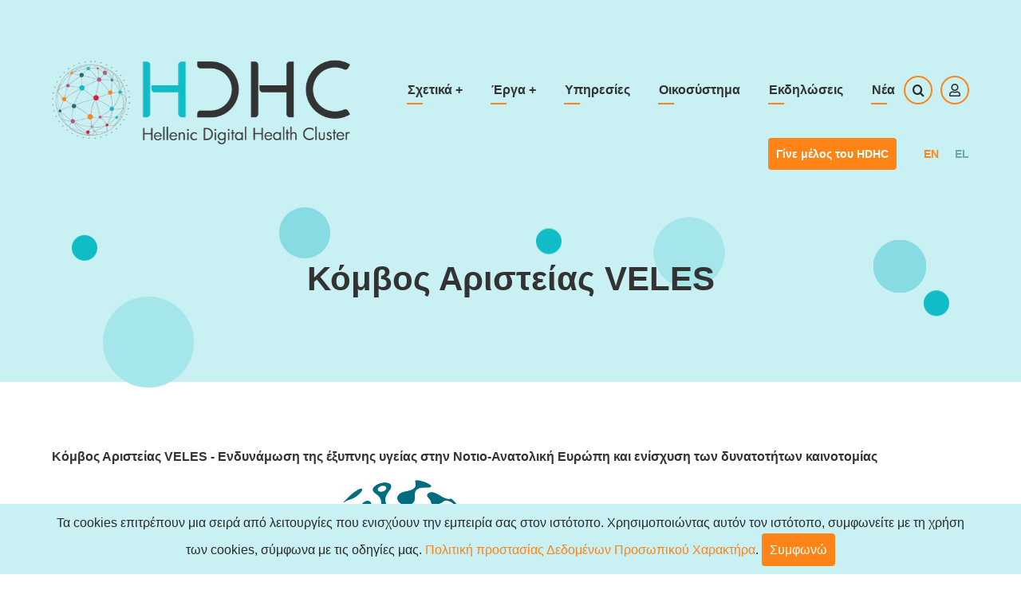

--- FILE ---
content_type: text/html; charset=UTF-8
request_url: https://www.hdhc.gr/el/veles
body_size: 9595
content:

<!DOCTYPE html>
<html lang="el" dir="ltr" prefix="content: http://purl.org/rss/1.0/modules/content/  dc: http://purl.org/dc/terms/  foaf: http://xmlns.com/foaf/0.1/  og: http://ogp.me/ns#  rdfs: http://www.w3.org/2000/01/rdf-schema#  schema: http://schema.org/  sioc: http://rdfs.org/sioc/ns#  sioct: http://rdfs.org/sioc/types#  skos: http://www.w3.org/2004/02/skos/core#  xsd: http://www.w3.org/2001/XMLSchema# ">
  <head>
    <meta charset="utf-8" />
<noscript><style>form.antibot * :not(.antibot-message) { display: none !important; }</style>
</noscript><meta name="Generator" content="Drupal 9 (https://www.drupal.org)" />
<meta name="MobileOptimized" content="width" />
<meta name="HandheldFriendly" content="true" />
<meta name="viewport" content="width=device-width, initial-scale=1.0" />
<link rel="icon" href="/sites/default/files/2021-06/hdhc_favicon.png" type="image/png" />
<link rel="alternate" hreflang="en" href="https://www.hdhc.gr/en/veles" />
<link rel="alternate" hreflang="el" href="https://www.hdhc.gr/el/veles" />
<link rel="canonical" href="https://www.hdhc.gr/el/veles" />
<link rel="shortlink" href="https://www.hdhc.gr/el/node/121" />

    <title>Κόμβος Αριστείας VELES | Hellenic Digital Health Cluster</title>
        <link rel="preload" as="font" href="/themes/contrib/vanipro/fonts/open-sans.woff2" type="font/woff2" crossorigin>
    <link rel="preload" as="font" href="/themes/contrib/vanipro/fonts/roboto.woff2" type="font/woff2" crossorigin>
    <link rel="preload" as="font" href="/themes/contrib/vanipro/fonts/roboto-bold.woff2" type="font/woff2" crossorigin>
        <link rel="stylesheet" media="all" href="/core/themes/stable/css/system/components/ajax-progress.module.css?swilvt" />
<link rel="stylesheet" media="all" href="/core/themes/stable/css/system/components/align.module.css?swilvt" />
<link rel="stylesheet" media="all" href="/core/themes/stable/css/system/components/autocomplete-loading.module.css?swilvt" />
<link rel="stylesheet" media="all" href="/core/themes/stable/css/system/components/fieldgroup.module.css?swilvt" />
<link rel="stylesheet" media="all" href="/core/themes/stable/css/system/components/container-inline.module.css?swilvt" />
<link rel="stylesheet" media="all" href="/core/themes/stable/css/system/components/clearfix.module.css?swilvt" />
<link rel="stylesheet" media="all" href="/core/themes/stable/css/system/components/details.module.css?swilvt" />
<link rel="stylesheet" media="all" href="/core/themes/stable/css/system/components/hidden.module.css?swilvt" />
<link rel="stylesheet" media="all" href="/core/themes/stable/css/system/components/item-list.module.css?swilvt" />
<link rel="stylesheet" media="all" href="/core/themes/stable/css/system/components/js.module.css?swilvt" />
<link rel="stylesheet" media="all" href="/core/themes/stable/css/system/components/nowrap.module.css?swilvt" />
<link rel="stylesheet" media="all" href="/core/themes/stable/css/system/components/position-container.module.css?swilvt" />
<link rel="stylesheet" media="all" href="/core/themes/stable/css/system/components/progress.module.css?swilvt" />
<link rel="stylesheet" media="all" href="/core/themes/stable/css/system/components/reset-appearance.module.css?swilvt" />
<link rel="stylesheet" media="all" href="/core/themes/stable/css/system/components/resize.module.css?swilvt" />
<link rel="stylesheet" media="all" href="/core/themes/stable/css/system/components/sticky-header.module.css?swilvt" />
<link rel="stylesheet" media="all" href="/core/themes/stable/css/system/components/system-status-counter.css?swilvt" />
<link rel="stylesheet" media="all" href="/core/themes/stable/css/system/components/system-status-report-counters.css?swilvt" />
<link rel="stylesheet" media="all" href="/core/themes/stable/css/system/components/system-status-report-general-info.css?swilvt" />
<link rel="stylesheet" media="all" href="/core/themes/stable/css/system/components/tabledrag.module.css?swilvt" />
<link rel="stylesheet" media="all" href="/core/themes/stable/css/system/components/tablesort.module.css?swilvt" />
<link rel="stylesheet" media="all" href="/core/themes/stable/css/system/components/tree-child.module.css?swilvt" />
<link rel="stylesheet" media="all" href="/modules/contrib/antibot/css/antibot.css?swilvt" />
<link rel="stylesheet" media="all" href="/sites/default/files/css/responsive_menu_breakpoint.css?swilvt" />
<link rel="stylesheet" media="all" href="/libraries/mmenu/dist/mmenu.css?swilvt" />
<link rel="stylesheet" media="all" href="/modules/contrib/responsive_menu/css/responsive_menu.css?swilvt" />
<link rel="stylesheet" media="all" href="/libraries/mmenu/dist/wrappers/bootstrap/mmenu.bootstrap.css?swilvt" />
<link rel="stylesheet" media="all" href="/modules/contrib/extlink/extlink.css?swilvt" />
<link rel="stylesheet" media="all" href="/core/modules/layout_discovery/layouts/onecol/onecol.css?swilvt" />
<link rel="stylesheet" media="all" href="/themes/contrib/vanipro/css/style.css?swilvt" />
<link rel="stylesheet" media="all" href="/themes/contrib/vanipro/css/slider.css?swilvt" />
<link rel="stylesheet" media="all" href="/themes/contrib/vanipro/css/bootstrap.css?swilvt" />
<link rel="stylesheet" media="all" href="/themes/contrib/vanipro/css/responsive.css?swilvt" />
<link rel="stylesheet" media="all" href="/themes/contrib/vanipro/css/custom.css?swilvt" />
<link rel="stylesheet" media="all" href="/themes/contrib/vanipro/css/animate.css?swilvt" />
<link rel="stylesheet" media="all" href="/themes/contrib/vanipro/css/material.css?swilvt" />
<link rel="stylesheet" media="all" href="/themes/contrib/vanipro/css/font-awesome.min.css?swilvt" />
<link rel="stylesheet" media="all" href="/themes/contrib/vanipro/css/font-awesome.css?swilvt" />
<link rel="stylesheet" media="all" href="/themes/contrib/vanipro/css/font.css?swilvt" />
<link rel="stylesheet" media="all" href="/sites/default/files/color/vanipro-4ee55be6/colors.css?swilvt" />
<link rel="stylesheet" media="all" href="/themes/contrib/gin/dist/css/components/ajax.css?swilvt" />

    <script type="application/json" data-drupal-selector="drupal-settings-json">{"path":{"baseUrl":"\/","scriptPath":null,"pathPrefix":"el\/","currentPath":"node\/121","currentPathIsAdmin":false,"isFront":false,"currentLanguage":"el"},"pluralDelimiter":"\u0003","suppressDeprecationErrors":true,"gtag":{"tagId":"G-RG1MMNJP8Y","consentMode":false,"otherIds":[],"events":[],"additionalConfigInfo":[]},"ajaxPageState":{"libraries":"antibot\/antibot.form,extlink\/drupal.extlink,google_tag\/gtag,google_tag\/gtag.ajax,layout_discovery\/onecol,responsive_menu\/responsive_menu.bootstrap,responsive_menu\/responsive_menu.breakpoint,responsive_menu\/responsive_menu.styling,statistics\/drupal.statistics,system\/base,vanipro\/animated-content,vanipro\/cookiealert-scripts,vanipro\/fontawesome,vanipro\/fontawesome5,vanipro\/global-scripts,vanipro\/global-styling,vanipro\/googlefontslocal,vanipro\/material","theme":"vanipro","theme_token":null},"ajaxTrustedUrl":{"form_action_p_pvdeGsVG5zNF_XLGPTvYSKCf43t8qZYSwcfZl2uzM":true,"\/el\/search\/node":true},"responsive_menu":{"position":"left","theme":"theme-dark","pagedim":"pagedim","modifyViewport":true,"use_bootstrap":true,"breakpoint":"(min-width: 960px)","drag":false},"data":{"extlink":{"extTarget":true,"extTargetNoOverride":false,"extNofollow":false,"extNoreferrer":true,"extFollowNoOverride":false,"extClass":"0","extLabel":"(link is external)","extImgClass":false,"extSubdomains":true,"extExclude":"","extInclude":"","extCssExclude":"","extCssExplicit":"","extAlert":false,"extAlertText":"This link will take you to an external web site. We are not responsible for their content.","mailtoClass":"0","mailtoLabel":"(link sends email)","extUseFontAwesome":false,"extIconPlacement":"append","extFaLinkClasses":"fa fa-external-link","extFaMailtoClasses":"fa fa-envelope-o","whitelistedDomains":[]}},"antibot":{"forms":{"user-login-form":{"id":"user-login-form","key":"YxPeGFkSOizkFm5MDveM3DHTmIE9AgTKC4Pv8oVgUXU"}}},"statistics":{"data":{"nid":"121"},"url":"\/core\/modules\/statistics\/statistics.php"},"user":{"uid":0,"permissionsHash":"c8262a7d47de167c93f9267eb5015ca5d61432d0e410ec41d859c940558680c9"}}</script>
<script src="/core/misc/drupalSettingsLoader.js?v=9.5.11"></script>
<script src="/modules/contrib/google_tag/js/gtag.js?swilvt"></script>



  </head>
  <body class="site-page page-type-page no-sidebar">

        <a href="#main-content" class="visually-hidden focusable">
      Skip to main content
    </a>
    
      <div class="dialog-off-canvas-main-canvas" data-off-canvas-main-canvas>
      <div class="loader">
    <div class="loader-inner">
      <div class="loader-icon">
        <span></span>
        <span></span>
      </div>
    </div>
  </div>
<div class="header-top-blocks">
  <div class="container">
    <div class="header-block-container">
          <div class="header-block header-block-left">
          <div class="block-region region-header-left">
    <div id="block-testheadertopleft" class="block">
  
    
  <div class="block-content">
        <div class="layout layout--onecol">
    <div  class="layout__region layout__region--content">
      
    </div>
  </div>

    </div>
</div> <!--/.block-content -->

  </div>

      </div> <!--/.Header Left -->
              <div class="header-block header-block-right">
          <div class="block-region region-header-right">
    <div id="block-becomepartnerblock" class="block">
  
    
  <div class="block-content">
        <div class="layout layout--onecol">
    <div  class="layout__region layout__region--content">
      <div class="block">
  
    
  <div class="block-content">
      
            <div class="field field--name-body field--type-text-with-summary field--label-hidden field-item"><div class="text-right"> </div>
</div>
      
    </div>
</div> <!--/.block-content -->

    </div>
  </div>

    </div>
</div> <!--/.block-content -->

  </div>

      </div> <!--/.Header right -->
        </div><!--/.header-block-container -->
  </div><!--/.container -->
</div><!--/.header-top-blocks -->
<header class="header-top header">
  <div class="container">
  <div class="header-main">
          <div class="site-brand">
          <div class="block-region region-site-branding">
    <div id="block-vanipro-branding" class="block">
  
    
  <div class="block-content">
  <div class="site-branding">
  		<div class="site-logo">
         <a href="/el" title="Home" rel="home">
            <img src="/sites/default/files/HDHC_logo_Final_web.png" alt="Home" />
         </a>
	 </div>
     </div>
  </div>
</div> <!--/.block-content -->

  </div>

      </div> <!--/.site-branding -->
              <div class="header-main-right">
                  <div class="mobile-menu"><i class="icon-menu"></i></div>           <div class="primary-menu-wrapper">
            <div class="menu-wrap">
              <div class="close-mobile-menu">x</div>
                <div class="block-region region-primary-menu">
    <nav role="navigation" aria-labelledby="block-vanipro-main-menu-menu" id="block-vanipro-main-menu" class="block block-menu">
            
  <h2 class="visually-hidden block-title" id="block-vanipro-main-menu-menu">Main navigation</h2>
  

        
              <ul class="main-menu">
                            <li  class="main-menu-item expanded">
        <a href="">Σχετικά <span class="dropdown-arrow">+</span></a>
                                  <ul class="submenu">
                            <li class="main-menu-item">
        <a href="/el/about/mission" title="Αποστολή και όραμα" data-drupal-link-system-path="node/22">Αποστολή και όραμα</a>
                  </li>
                        <li class="main-menu-item">
        <a href="/el/about/objectives" title="Στόχοι" data-drupal-link-system-path="node/4">Στόχοι</a>
                  </li>
                        <li class="main-menu-item">
        <a href="/el/about/management_structure" title="Διοικητική δομή" data-drupal-link-system-path="node/51">Διοικητική δομή</a>
                  </li>
                        <li class="main-menu-item">
        <a href="/el/about/us" title="Φορέας αρωγός" data-drupal-link-system-path="node/3">Φορέας αρωγός</a>
                  </li>
        </ul>
  
            </li>
                        <li  class="main-menu-item expanded active">
        <a href="/el/projects">Έργα <span class="dropdown-arrow">+</span></a>
                                  <ul class="submenu">
                            <li class="main-menu-item">
        <a href="/el/node/207" data-drupal-link-system-path="node/207">Publications</a>
                  </li>
                        <li class="main-menu-item">
        <a href="/el/IRHIS" data-drupal-link-system-path="node/145">IRHIS</a>
                  </li>
                        <li class="main-menu-item active">
        <a href="/el/veles" data-drupal-link-system-path="node/121" class="is-active">VELES Excellence Hub</a>
                  </li>
                        <li class="main-menu-item">
        <a href="/el/levelup" data-drupal-link-system-path="node/122">Level Up</a>
                  </li>
        </ul>
  
            </li>
                        <li class="main-menu-item">
        <a href="/el/services" title="Υπηρεσίες και δράσεις" data-drupal-link-system-path="services">Υπηρεσίες</a>
                  </li>
                        <li class="main-menu-item">
        <a href="/el/partners-and-members" title="Οικοσύστημα" data-drupal-link-system-path="node/71">Οικοσύστημα</a>
                  </li>
                        <li class="main-menu-item">
        <a href="/el/events" title="Εκδηλώσεις" data-drupal-link-system-path="events">Εκδηλώσεις</a>
                  </li>
                        <li class="main-menu-item">
        <a href="/el/news" title="Νέα" data-drupal-link-system-path="news">Νέα</a>
                  </li>
        </ul>
  


  </nav>

  </div>

            </div> <!-- /.menu-wrap -->
          </div> <!-- /.primary-menu-wrapper -->
                          <div class="full-page-search">
  <div class="search-icon">
    <i class="icon-search"></i>
  </div> <!--/.search icon -->
  <div class="search-box">
    <div class="search-box-close"></div>
    <div class="search-box-content">
        <div class="block-region region-search-box">
    <div class="search-block-form block" data-drupal-selector="search-block-form" id="block-vanipro-search" role="search">
  
      <h2 class="block-title">Αναζήτηση</h2>
    
  <div class="block-content">
      <form action="/el/search/node" method="get" id="search-block-form" accept-charset="UTF-8">
  <div class="js-form-item form-item js-form-type-search form-item-keys js-form-item-keys form-no-label">
      <label for="edit-keys" class="visually-hidden">Αναζήτηση</label>
        <input title="Enter the terms you wish to search for." data-drupal-selector="edit-keys" type="search" id="edit-keys" name="keys" value="" size="15" maxlength="128" class="form-search" />

        </div>
<div data-drupal-selector="edit-actions" class="form-actions js-form-wrapper form-wrapper" id="edit-actions"><input data-drupal-selector="edit-submit" type="submit" id="edit-submit" value="Αναζήτηση" class="button js-form-submit form-submit" />
</div>

</form>

    </div>
</div> <!--/.block-content -->

  </div>

    </div>
    <div class="search-box-close"></div>
  </div> <!-- /.search-box -->
</div> <!--/.full-page-search -->
                        <div class="sliding-panel-icon">
          <i class="far fa-user"></i>
        </div>
            </div> <!-- /.header-right -->
      </div><!-- /header-main -->
    <div class="langbox">
      <!-- Detect site language kstm -->
              <a class="button-solid join" href="/el/join">Γίνε μέλος του HDHC</a>
            <!--/ End of site language detection -->
            <ul class="language-switcher-language-url"><li hreflang="en" data-drupal-link-system-path="node/121" class="en"><a href="/en/veles" class="language-link" hreflang="en" data-drupal-link-system-path="node/121">en</a></li><li hreflang="el" data-drupal-link-system-path="node/121" class="el is-active"><a href="/el/veles" class="language-link is-active" hreflang="el" data-drupal-link-system-path="node/121">el</a></li></ul>
    </div>
  </div><!-- /container -->
</header>
  <header class="header clear">
      <div class="header-cicle header-cicle1"></div>
    <div class="header-cicle header-cicle3"></div>
    <div class="header-cicle header-cicle4"></div>
    <div class="header-cicle header-cicle6"></div>
    <div class="header-cicle header-cicle7"></div>
    <div class="header-cicle header-cicle8"></div>
    <div class="header-cicle header-cicle10"></div>
    <section id="page-header" class="clear">
    <div class="container">
      <div class="page-header clear">
          <div class="block-region region-page-header">
    <div id="block-vanipro-page-title" class="block">
  
    
  <div class="block-content">
      <div class="page-title-wrap">
  
      <h1 class="page-title"><span property="schema:name">Κόμβος Αριστείας VELES</span>
</h1>
    
</div> <!--/.page-title-wrap -->

    </div>
</div> <!--/.block-content -->

  </div>

      </div>
    </div><!-- /.container -->
  </section>
</header>
<!-- Start: highlighted -->
	<div class="highlighted block-section clear">
		<aside class="container clear" role="complementary">
			  <div class="block-region region-highlighted">
    <div data-drupal-messages-fallback class="hidden"></div>

  </div>

		</aside>
	</div>
<!-- End: highlighted -->
<div id="main-wrapper" class="main-wrapper">
  <div class="container clear">
  <div class="main-container">
    <main id="main" class="page-content">
      <a id="main-content" tabindex="-1"></a>            <div class="node-content">
          <div class="block-region region-content">
    <div id="block-vanipro-content" class="block">
  
    
  <div class="block-content">
      <article data-history-node-id="121" role="article" about="/el/veles" typeof="schema:WebPage" class="node node-view-mode-full">

    <span property="schema:name" content="Κόμβος Αριστείας VELES" class="hidden"></span>


  <div class="node-content clear">
    
            <div property="schema:text" class="field field--name-body field--type-text-with-summary field--label-hidden field-item"><p><strong>Κόμβος Αριστείας VELES - Ενδυνάμωση της έξυπνης υγείας στην Νοτιο-Ανατολική Ευρώπη και ενίσχυση των δυνατοτήτων καινοτομίας</strong></p>
<img alt="VELES " data-entity-type="file" data-entity-uuid="e92b6420-fe96-4710-8010-9ae50489260c" height="216" src="/sites/default/files/inline-images/logo%20VELES%20with%20text.png" width="511" class="align-center" loading="lazy" /><p>Ο Κόμβος Αριστείας VELES<span>πρωτοπορεί στον ευρωπαϊκό χώρο δεδομένων υγείας, δημιουργώντας τον πρώτο περιφερειακό χώρο έξυπνων δεδομένων υγείας στη Νοτιοανατολική Ευρώπη.</span></p>

<p><strong><span>Αριθμός Σύμβασης:</span></strong><span> 101087483</span></p>

<p><strong><span>Χρηματοδότηση: </span></strong><span>HORIZON WIDERA  <strong>Διάρκεια:</strong> 01/06/2023 </span><span>– 31/05/2027</span></p>

<p><span>Στόχος του VELES είναι να προωθήσει την ανταλλαγή δεδομένων υγείας σε περιφερειακές και εθνικές στρατηγικές, να διασφαλίσει τη βελτίωση της κλινικής πρακτικής, να διαφυλάξει την ιδιωτικότητα των ασθενών και να ενισχύσει την έξυπνη υγειονομική περίθαλψη των πολιτών μέσω της πρόσβασης σε καινοτόμες, ασφαλείς στον κυβερνοχώρο και βασιζόμενες στα δεδομένα ψηφιακές υπηρεσίες υγείας.</span></p>

<p>Ο Κόμβος θα δημιουργήσει τον πρώτο περιφερειακό χώρο έξυπνων δεδομένων υγείας. Θα αναδείξουμε τις δυνατότητες του μέσω της υλοποίησης τεσσάρων διασυνδεδεμένων πιλοτικών εφαρμογών, καθεμία από τις οποίες αντιμετωπίζει κρίσιμες προκλήσεις στον τομέα της υγειονομικής περίθαλψης: Θεραπεία καρκίνου (Ελλάδα), Αλτσχάιμερ (Βουλγαρία), Όγκοι Εγκεφάλου (Ρουμανία), Άνοια (Κύπρος). </p>

<p>Το HDHC, ως συνεργατικός σχηματισμός (cluster) συμμετέχει σε όλες τις δραστηριότητες του έργου, με ιδιαίτερη έμφαση στην ενεργοποίηση του περιφερειακού οικοσυστήματος Έξυπνης Υγείας και στο μετασχηματιστικό πλαίσιο αλλαγής, καθώς και στην ανάπτυξη του πιλοτικού προγράμματος για τη θεραπεία του καρκίνου στην Ελλάδα.</p>

<p><strong>Κοινοπραξία: </strong><br />
Βουλγαρία - <a href="https://gate-ai.eu/en/home/">GATE Centre of Excellence, Sofia University</a> (Διαχειριστής)<br /><span><a href="https://www.tbs.tech/">TELELINK BUSINESS SERVICES (TBS)</a><br /><a href="https://egov.bg/wps/portal/egov/en/your%20europe/home">Ministry of Electronic Governance (MEG)</a><br /><a href="https://www.biocluster.bg/">BIO Cluster</a></span><br /><span>Ελλάδα– <a href="https://hdhc.gr/">Hellenic Digital Health Cluster (HDHC)</a><br /><a href="https://joistpark.eu/en/">Πάρκο Καινοτομίας JOIST</a></span><br /><span>Κύπρος- </span><a href="https://www.cyens.org.cy/en-gb/">CYENS Centre of Excellence</a> <br /><a href="https://www.neha.gov.cy/en/">Εθνική Αρχή Ηλεκτρονικής Υγείας (NeHA)</a><br /><span><a href="https://www.3ahealth.com/">3AE HEALTH</a></span><br /><a href="http://www.archangelosmichael.com.cy/index.html">Στέγη Καϊμακλίου "ΑΡΧΑΓΓΕΛΟΣ ΜΙΧΑΗΛ" (AMEN)</a><br /><span>Ρουμανία - <a href="https://www.imago-mol.ro/">IMAGO-MOL</a> </span><br /><a href="https://uefiscdi.gov.ro/">Executive Agency for Higher Education, Research, Development and Innovation Funding (UEFISCDI)</a><br />
Ισπανία - <a href="https://innsomnia.es/en/">INSOMNIA (INSO)</a><br /><span>Σουηδία - <a href="https://chalmersindustriteknik.se/">CHALMERS INDUSTRITEKNIK (CIT)</a></span><br /><span>Γερμανία - <a href="https://internationaldataspaces.org/">INTERNATIONAL DATA SPACES (IDSA)</a></span></p>

<p><strong>Αναζητήστε περισσότερα για τον Κόμβο Αριστείας VELES:</strong><br />
Ιστοσελίδα: <a href="https://veleshub.eu/">https://veleshub.eu/</a><br />
LinkedIn: <a href="https://www.linkedin.com/company/veleshub/ ">https://www.linkedin.com/company/veleshub/ </a> </p></div>
      
  </div>
</article>

    </div>
</div> <!--/.block-content -->

  </div>

      </div>
                          <section class="share-node clear">
  <h6 class="share-node-title"><i class="icon-share"></i> Μοιραστείτε τη Σελίδα</h6>
  <ul class="icons">
    <li><a href="https://www.facebook.com/sharer/sharer.php?u=https://www.hdhc.gr/el/veles" target="_blank"><i class="icon-facebook"></i></a></li>
    <li><a href="https://twitter.com/share?url=https://www.hdhc.gr/el/veles/&text=Κόμβος Αριστείας VELES" target="_blank"><i class="icon-twitter"></i></a></li>
    <li><a href="https://www.linkedin.com/sharing/share-offsite/?url=https://www.hdhc.gr/el/veles" target="_blank"><i class="icon-linkedin"></i></a></li>
  </ul>
</section> <!-- /.share-node -->
            </main>
          </div>   </div> </div>  
<div class="sliding-sidebar animated-panel-from-right">
  <div class="sliding-sidebar-container block-section">
    <div class="empty100"></div>
    <div class="close-animated-sidebar">x</div>
            <div class="block-region region-sidebar-sliding">
    <div id="block-userlogin" role="form" class="block">
  
      <h2 class="block-title">User login</h2>
    
  <div class="block-content">
      <form class="user-login-form antibot" data-drupal-selector="user-login-form" data-action="/el/veles?destination=/el/veles" action="/antibot" method="post" id="user-login-form" accept-charset="UTF-8">
  <noscript>
  <div class="antibot-no-js antibot-message antibot-message-warning">You must have JavaScript enabled to use this form.</div>
</noscript>
<div class="js-form-item form-item js-form-type-textfield form-item-name js-form-item-name">
      <label for="edit-name" class="js-form-required form-required">Username</label>
        <input autocorrect="none" autocapitalize="none" spellcheck="false" data-drupal-selector="edit-name" type="text" id="edit-name" name="name" value="" size="15" maxlength="60" class="form-text required" required="required" aria-required="true" />

        </div>
<div class="js-form-item form-item js-form-type-password form-item-pass js-form-item-pass">
      <label for="edit-pass" class="js-form-required form-required">Password</label>
        <input data-drupal-selector="edit-pass" type="password" id="edit-pass" name="pass" size="15" maxlength="128" class="form-text required" required="required" aria-required="true" />

        </div>
<input autocomplete="off" data-drupal-selector="form-hujrtmvdv9dgencuzwcgatayg3u5jvzdomabpoq78mu" type="hidden" name="form_build_id" value="form-HUjRTmvdv9DgENcuZWCGaTAYg3u5jVzDOMaBPOQ78MU" />
<input data-drupal-selector="edit-user-login-form" type="hidden" name="form_id" value="user_login_form" />
<input data-drupal-selector="edit-antibot-key" type="hidden" name="antibot_key" value="" />
<div data-drupal-selector="edit-actions" class="form-actions js-form-wrapper form-wrapper" id="edit-actions"><input class="button--primary button-login button js-form-submit form-submit" data-drupal-selector="edit-submit" type="submit" id="edit-submit" name="op" value="Log in" />
</div>
<div class="more-links js-form-wrapper form-wrapper" data-drupal-selector="edit-more-links" id="edit-more-links"><a href="/index.php/el/user/register" class="register-button button button--secondary" data-drupal-selector="edit-register-button" id="edit-register-button">Create new account</a><a href="/index.php/el/user/password" class="link forgot-password-link" data-drupal-selector="edit-forgot-password-link" id="edit-forgot-password-link">Forgot your password?</a></div>

</form>
<ul><li><a href="/index.php/el/user/register" title="Create a new user account." class="create-account-link">Create new account</a></li><li><a href="/index.php/el/user/password" title="Send password reset instructions via email." class="request-password-link">Reset your password</a></li></ul>
    </div>
</div> <!--/.block-content -->

  </div>

    <!-- /page.sidebar_sliding -->
  </div>
</div> <!-- /.sliding-sidebar -->
<!-- Start: Footer -->
<!-- /footer-top -->
<footer class="footer clear">
      <section id="footer-blocks">
      <div class="container">
      <div class="footer-container">
                  <div class="footer-block block-section">
              <div class="block-region region-footer-first">
    <div id="block-footerid" class="block">
  
    
  <div class="block-content">
        <div class="layout layout--onecol">
    <div  class="layout__region layout__region--content">
      <div class="block">
  
    
  <div class="block-content">
      
            <div class="field field--name-body field--type-text-with-summary field--label-hidden field-item"><div><p><a href="/"><img style="width:80%" alt="hdhc logo" src="/sites/default/files/2025-05/HDHC_logo_White_RGB.png" /></a></p>
<p class="founded">Ο Ελληνικός Συνεργατικός Σχηματισμός Ψηφιακής Υγείας – HDHC – ιδρύθηκε τον Μάρτιο του 2021, με έδρα στην Αθήνα, αποτελώντας τη νέα δυναμική πρωτοβουλία του Ιδρύματος Τεχνολογίας και Έρευνας που φιλοδοξεί να εντάξει την Ελλάδα ανάμεσα στις κυρίαρχες χώρες στον τομέα της ψηφιακής υγείας σε διεθνές επίπεδο.</p>

<p><img class="bronze" src="/sites/default/files/2023-02/cluster-bronze.png" /></p>

<p> </p>

<p>Αριθμός Γ.Ε.ΜΗ.: 158770901000</p>
</div>
</div>
      
    </div>
</div> <!--/.block-content -->

    </div>
  </div>

    </div>
</div> <!--/.block-content -->

  </div>

          </div> <!--/footer-first -->
                          <div class="footer-block block-section">
              <div class="block-region region-footer-second">
    <div id="block-footerinstitutions" class="block">
  
    
  <div class="block-content">
        <div class="layout layout--onecol">
    <div  class="layout__region layout__region--content">
      <div class="block">
  
    
  <div class="block-content">
      
            <div class="field field--name-body field--type-text-with-summary field--label-hidden field-item"><div class="block">
<h2 class="block-title">Φορείς</h2>

<ul><li><a href="https://www.forth.gr/index.php?l=g">Ίδρυμα Τεχνολογίας και Έρευνας</a></li>
	<li><a href="https://praxinetwork.gr/" target="_blank">Δίκτυο ΠΡΑΞΗ</a></li>
	<li><a href="https://www.ics.forth.gr/ceha/?lang=el">Κέντρο Εφαρμογών και Υπηρεσιών Ηλεκτρονικής Υγείας</a></li>
</ul><h2 class="block-title">Συμμετοχή σε Δίκτυα</h2>

<div class="block-content">
<ul><li><a href="https://clustercollaboration.eu/">European Cluster Collaboration Platform</a></li>
	<li><a href="https://echalliance.com/" rel="noopener noreferrer" target="_blank">ECHAlliance</a></li>
</ul><p><img alt="echa &amp; eccp" data-entity-type="file" data-entity-uuid="a7373630-5274-445d-9575-c3b8259481cc" height="151" loading="lazy" src="/sites/default/files/inline-images/Screenshot%202024-03-06%20133756_1.png" width="452" /></p>

<p> </p>
</div>
</div>
</div>
      
    </div>
</div> <!--/.block-content -->

    </div>
  </div>

    </div>
</div> <!--/.block-content -->

  </div>

          </div> <!--/footer-second -->
                                  <div class="footer-block block-section">
              <div class="block-region region-footer-fourth">
    <div id="block-footercontact" class="block">
  
    
  <div class="block-content">
        <div class="layout layout--onecol">
    <div  class="layout__region layout__region--content">
      <div class="block">
  
    
  <div class="block-content">
      
            <div class="field field--name-body field--type-text-with-summary field--label-hidden field-item"><div class="block" id="block-contactus">
<h2 class="block-title">Επικοινωνία</h2>

<div class="block-content">
<div class="field field--name-body field--type-text-with-summary field--label-hidden field-item">
<h5 class="footer-hdhc">Hellenic Digital Health Cluster</h5>

<p class="location">Αριστείδου 1, Αθήνα 105 59</p>

<p class="phone">+30 2102207950, +30 2102207951</p>

<p class="cform"><a href="/el/form/contact">Φόρμα Επικοινωνίας</a></p>
</div>
</div>
</div>
</div>
      
    </div>
</div> <!--/.block-content -->

    </div>
  </div>

    </div>
</div> <!--/.block-content -->

  </div>

          </div> <!--/footer-fourth -->
              </div> <!--/footer-container -->
      </div> <!--/container -->
    </section> <!--/footer-blocks -->
   
  <!-- /footer-bottom -->

   <section id="footer-bottom-last" class="clear">
    <div class="container clear">
    <div class="footer-bottom-last">
              <div class="copyright">
                      <!-- Detect site language kstm -->
                          &copy; 2026 Hellenic Digital Health Cluster, All rights reserved. <a href="/el/privacy-policy">Πολιτική προστασίας Δεδομένων Προσωπικού Χαρακτήρα</a>.
                        <!--/ End of site language detection -->
                  </div>
                    <div class="footer-social-icons">
          <ul class="social-icons">
        <li><a href="https://twitter.com/hdhc_gr" target="_blank"><i class="icon-twitter"></i></a></li>
          <li><a href="https://www.linkedin.com/company/hellenic-digital-health-cluster-hdhc" target="_blank"><i class="icon-linkedin"></i></a></li>
        <li><a href="https://www.youtube.com/@HellenicDigitalHealthCluster" target="_blank"><i class="icon-youtube"></i></a></li>
              </ul>
        </div>
            </div> <!--/.social icons -->
    </div> <!-- /.container -->
    </div> <!-- /.container -->
  </section> <!-- /footer-bottom-last -->
   <!-- end condition if copyright or social icons -->
</footer>
<style>
.header-top {
  position: sticky;
  top: 0;
}
</style>
<div class="scrolltop"><div class="scrolltop-icon">&#x2191;</div></div>
  
  <!-- Start Cookie Alert -->
<div class="cookiealert" role="alert">
  <div class="container">
    <p>
              <!-- Detect site language kstm -->
                  Τα cookies επιτρέπουν μια σειρά από λειτουργίες που ενισχύουν την εμπειρία σας στον ιστότοπο. Χρησιμοποιώντας αυτόν τον ιστότοπο, συμφωνείτε με τη χρήση των cookies, σύμφωνα με τις οδηγίες μας. <a href="/el/privacy-policy">Πολιτική προστασίας Δεδομένων Προσωπικού Χαρακτήρα</a>.
          <button type="button" class="acceptcookies" aria-label="Close">Συμφωνώ</button>
                <!--/ End of site language detection -->
          </p>
  </div>
</div>
<!-- End Cookie Alert -->
<!-- End: Footer -->



  <script>
var viewportWidth = window.innerWidth || document.documentElement.clientWidth;
if (viewportWidth > 991) {
const animateElements = document.querySelectorAll('.animate-fadeIn');
const animateElements2 = document.querySelectorAll('.animate-fadeInUp');
const animateElements3 = document.querySelectorAll('.animate-fadeInLeft');
const animateElements4 = document.querySelectorAll('.animate-fadeInRight');
const animateElements5 = document.querySelectorAll('.animate-fadeInDown');
const animateElements6 = document.querySelectorAll('.animate-zoom');
const animateElements7 = document.querySelectorAll('.animate-bounce');
const animateElements8 = document.querySelectorAll('.animate-bounceUp');
const animateElements9 = document.querySelectorAll('.animate-flip');
animateObserver = new IntersectionObserver((entries) => {
  entries.forEach(entry => {
    if (entry.intersectionRatio > 0) {
      entry.target.classList.add('fancy','animated');
      animateObserver.unobserve(entry.target);
    } else {
      entry.target.classList.remove('fancy','animated');
    }
  });
},{threshold: 0.1});
animateElements.forEach(animateElement => {
  animateObserver.observe(animateElement);
});
animateElements2.forEach(animateElement => {
  animateObserver.observe(animateElement);
});
animateElements3.forEach(animateElement => {
  animateObserver.observe(animateElement);
});
animateElements4.forEach(animateElement => {
  animateObserver.observe(animateElement);
});
animateElements5.forEach(animateElement => {
  animateObserver.observe(animateElement);
});
animateElements6.forEach(animateElement => {
  animateObserver.observe(animateElement);
});
animateElements7.forEach(animateElement => {
  animateObserver.observe(animateElement);
});
animateElements8.forEach(animateElement => {
  animateObserver.observe(animateElement);
});
animateElements9.forEach(animateElement => {
  animateObserver.observe(animateElement);
});
} // End if condition for viewportWidth
</script>  

  </div>

    <div class="off-canvas-wrapper"><div id="off-canvas">
              <ul>
                    <li class="menu-item--_9d30686-f0a3-4f64-bed9-2a3429a7839e menu-name--main">
        <span title="Σχετικά με εμάς">Σχετικά</span>
                                <ul>
                    <li class="menu-item--eb254a6d-7f9c-4dec-859e-53e444ad7a59 menu-name--main">
        <a href="/el/about/mission" title="Αποστολή και όραμα" data-drupal-link-system-path="node/22">Αποστολή και όραμα</a>
              </li>
                <li class="menu-item--_388508e-9f64-450c-80f3-6edeb0ccbe3b menu-name--main">
        <a href="/el/about/objectives" title="Στόχοι" data-drupal-link-system-path="node/4">Στόχοι</a>
              </li>
                <li class="menu-item--fd81e823-4d86-4eb6-844e-b7c7809aa834 menu-name--main">
        <a href="/el/about/management_structure" title="Διοικητική δομή" data-drupal-link-system-path="node/51">Διοικητική δομή</a>
              </li>
                <li class="menu-item--_650c154-3a4a-4456-a79b-aaf4afab0a80 menu-name--main">
        <a href="/el/about/us" title="Φορέας αρωγός" data-drupal-link-system-path="node/3">Φορέας αρωγός</a>
              </li>
        </ul>
  
              </li>
                <li class="menu-item--a6b0b246-aedb-4605-8b97-0e6cde2dd5a4 menu-name--main menu-item--active-trail">
        <a href="/el/projects" data-drupal-link-system-path="node/120">Έργα</a>
                                <ul>
                    <li class="menu-item--a24c5d0c-870c-45ec-b450-58bee6e0cf07 menu-name--main">
        <a href="/el/node/207" data-drupal-link-system-path="node/207">Publications</a>
              </li>
                <li class="menu-item--_ccdcc46-fe5b-4738-9e5c-eaf0c5ce47ec menu-name--main">
        <a href="/el/IRHIS" data-drupal-link-system-path="node/145">IRHIS</a>
              </li>
                <li class="menu-item--_12959c3-3c32-44f9-9085-d7363e03b47c menu-name--main menu-item--active-trail">
        <a href="/el/veles" data-drupal-link-system-path="node/121" class="is-active">VELES Excellence Hub</a>
              </li>
                <li class="menu-item--_09def9c-03e3-403f-b15b-009764770ae7 menu-name--main">
        <a href="/el/levelup" data-drupal-link-system-path="node/122">Level Up</a>
              </li>
        </ul>
  
              </li>
                <li class="menu-item--_2e53676-fcf4-41d9-89b5-5ce680af40de menu-name--main">
        <a href="/el/services" title="Υπηρεσίες και δράσεις" data-drupal-link-system-path="services">Υπηρεσίες</a>
              </li>
                <li class="menu-item--_c015c5c-d118-476c-af43-713047c6e482 menu-name--main">
        <a href="/el/partners-and-members" title="Οικοσύστημα" data-drupal-link-system-path="node/71">Οικοσύστημα</a>
              </li>
                <li class="menu-item--e8ca1d42-7220-43de-9072-f964d0716307 menu-name--main">
        <a href="/el/events" title="Εκδηλώσεις" data-drupal-link-system-path="events">Εκδηλώσεις</a>
              </li>
                <li class="menu-item--d14544e2-adfc-4346-85c2-f5018da0a603 menu-name--main">
        <a href="/el/news" title="Νέα" data-drupal-link-system-path="news">Νέα</a>
              </li>
        </ul>
  

</div></div>
  
    <script src="/core/assets/vendor/jquery/jquery.min.js?v=3.6.3"></script>
<script src="/core/misc/polyfills/nodelist.foreach.js?v=9.5.11"></script>
<script src="/core/misc/polyfills/element.matches.js?v=9.5.11"></script>
<script src="/core/misc/polyfills/object.assign.js?v=9.5.11"></script>
<script src="/core/assets/vendor/css-escape/css.escape.js?v=1.5.1"></script>
<script src="/core/assets/vendor/es6-promise/es6-promise.auto.min.js?v=4.2.8"></script>
<script src="/core/assets/vendor/once/once.min.js?v=1.0.1"></script>
<script src="/core/assets/vendor/jquery-once/jquery.once.min.js?v=9.5.11"></script>
<script src="/sites/default/files/languages/el_VDSCVIPPRCuSMvJRUoVj54ojmLUSgBGSqkRcm3-eydU.js?swilvt"></script>
<script src="/core/misc/drupal.js?v=9.5.11"></script>
<script src="/core/misc/drupal.init.js?v=9.5.11"></script>
<script src="/core/assets/vendor/tabbable/index.umd.min.js?v=5.3.3"></script>
<script src="/libraries/mmenu/dist/mmenu.js?v=9.5.11"></script>
<script src="/modules/contrib/responsive_menu/js/responsive_menu.config.js?v=9.5.11"></script>
<script src="/modules/contrib/responsive_menu/js/responsive_menu.bootstrap.js?v=9.5.11"></script>
<script src="/themes/contrib/vanipro/js/slider.js?v=1"></script>
<script src="/themes/contrib/vanipro/js/vanipro.js?v=1"></script>
<script src="/modules/contrib/extlink/extlink.js?v=9.5.11"></script>
<script src="/core/misc/progress.js?v=9.5.11"></script>
<script src="/core/misc/jquery.once.bc.js?v=9.5.11"></script>
<script src="/core/assets/vendor/loadjs/loadjs.min.js?v=4.2.0"></script>
<script src="/core/themes/claro/js/ajax.js?swilvt"></script>
<script src="/core/modules/responsive_image/js/responsive_image.ajax.js?v=9.5.11"></script>
<script src="/core/misc/ajax.js?v=9.5.11"></script>
<script src="/core/themes/stable/js/ajax.js?v=9.5.11"></script>
<script src="/modules/contrib/google_tag/js/gtag.ajax.js?swilvt"></script>
<script src="/themes/contrib/vanipro/js/cookiealert.js?v=1"></script>
<script src="/modules/contrib/antibot/js/antibot.js?swilvt"></script>
<script src="/core/modules/statistics/statistics.js?v=9.5.11"></script>


        </body>
</html>


--- FILE ---
content_type: text/css
request_url: https://www.hdhc.gr/themes/contrib/vanipro/css/style.css?swilvt
body_size: 9959
content:
/**
 * Variables
 */
:root {
  --body-bg: #ffffff;
  --header-block-bg: #c9f1f2;
  --content-bg: #c9f1f2;
  --content-border-color: #87dde2;
  --footer-bg: #333333;
  --footer-color: #10bdc6;
  --footer-border-color: #373b48;
  --text-color: #2a2a2a;
  --bold-color: #1e2127;
  --border-color: #87dde2;
  --theme-color: #ff8418;
  --theme-color-two: #266574;
  --circle-one: #a5e7e9;
  --circle-two: #87dde2;
  --circle-three: #10bdc6;
}

/* HTML and Body
---------------------------------------- */
html {
  line-height: 1.7;
  -ms-text-size-adjust: 100%;
  -webkit-text-size-adjust: 100%;
  font-size: 16px;
}

body {
  width: 100%;
  height: auto;
  min-height: 100%;
  margin: 0;
  padding: 0;
  font-family: -system-ui,-apple-system,BlinkMacSystemFont,Segoe UI,"Helvetica Neue",Helvetica,Arial,sans-serif;
  /* font-family: 'Open Sans', sans-serif; */
  font-family: 'Century Gothic', sans-serif;
  font-size: 1rem;
  font-weight: 400;
  line-height: 1.7;
  background: #ffffff;
  background: var(--body-bg);
  color: var(--text-color);
  overflow-x: hidden;
  -webkit-font-smoothing: subpixel-antialiased;
  -webkit-text-size-adjust: 100%;
  -ms-text-size-adjust: 100%;
}

/* Regions
---------------------------------------- */
article,
aside,
details,
figcaption,
figure,
footer,
header,
hgroup,
main,
menu,
nav,
section {
  display: block;
}

summary {
  display: list-item;
  cursor: pointer;
  color: #a1a1a1;
  color: var(--text-color);
}

template,
[hidden] {
  display: none;
}

/* Typography
---------------------------------------- */
h1,
h2,
h3,
h4,
h5,
h6 {
  /* font-family: 'Roboto', sans-serif; */
  font-family: 'Century Gothic', sans-serif;
  font-weight: 700;
  font-style: normal;
  line-height: 1.6;
  margin: 0;
  color: var(--bold-color);
}

h1 {
  font-size: 2.2em;
}

h2 {
  font-size: 2em;
}

h3 {
  font-size: 1.6em;
}

h4 {
  font-size: 1.2em;
}

h5 {
  font-size: 1em;
}

h6 {
  font-size: 1em;
}

p {
  margin: 0 0 1em 0;
}

b,
strong {
  font-weight: bolder;
  color: var(--bold-color);
}

dfn,
cite {
  font-style: italic;
}

del {
  text-decoration: line-through;
}

small {
  font-size: 80%;
}

big {
  font-size: 125%;
}

em {
  font-style: normal;
  color: var(--theme-color);
}

a {
  color: var(--theme-color);
  background-color: transparent;
  text-decoration: none;
  -webkit-transition: color 0.4s ease;
  transition: color 0.4s ease;
}

a:active,
li a.active {
  color: var(--theme-color);
}

a:hover,
a:visited:hover {
  color: var(--theme-color-two);
}

a:active,
a:hover,
a:focus {
  text-decoration: none;
  border: 0;
  outline: 0;
}

/* Typography-> code tags */
code,
kbd,
pre,
samp {
  font-family: monospace, monospace;
  font-size: 1em;
  background: var(--content-bg);
}

kbd {
  margin: 0;
  padding: 0 5px;
}

pre {
  overflow: auto;
  margin: 1em 0;
  padding: 1em;
  -moz-tab-size: 2;
    -o-tab-size: 2;
       tab-size: 2;
}

sub,
sup {
  position: relative;
  font-size: 75%;
  line-height: 0;
  vertical-align: baseline;
}

sub {
  bottom: -0.25em;
}

sup {
  top: -0.5em;
}

tt,
var {
  font-family: monospace, monospace;
  font-style: italic;
}

mark {
  background: var(--theme-color);
  color: #ffffff;
  text-shadow: none;
}

acronym[title], abbr[title] {
  border-bottom: none;
  text-decoration: underline;
  -webkit-text-decoration: underline dotted;
  text-decoration: underline dotted;
}

abbr,
acronym {
  cursor: help;
}

/* Media
---------------------------------------- */
audio,
canvas,
progress,
video {
  display: inline-block;
  vertical-align: baseline;
}

audio:not([controls]) {
  display: none;
  height: 0;
}

img,
a img {
  max-width: 100% !important;
  height: auto;
  margin: 0;
  padding: 0;
  border: 0;
  border-style: none;
  vertical-align: middle;
}

svg:not(:root) {
  overflow: hidden;
}

figure {
  max-width: 100%;
  height: auto;
  margin: 1em 0;
  border: 0;
}

.align-left {
  margin: 1em 1em 1em 0;
}

.align-right {
  margin: 1em 0 1em 1em;
}

.align-center {
  margin-top: 1em;
  margin-bottom: 1em;
}

figcaption {
  padding: 4px;
  font-size: 0.8em;
  background: var(--content-bg);
  border: 1px solid var(--border-color);
  text-align: center;
}

.image-field {
  margin: 0 0 1em 0;
}

/* Form
---------------------------------------- */
form {
  margin-bottom: 1em;
}

button,
input,
optgroup,
select,
textarea {
  font-family: inherit;
  font-size: 100%;
  line-height: 1.6;
  margin: 0;
}

button,
input {
  overflow: visible;
}

button,
select {
  text-transform: none;
}

.button-solid,
a.button-solid:hover,
button,
[type="button"],
[type="reset"],
[type="submit"] {
  position: relative;
  cursor: pointer;
  border: 0;
  border-radius: 4px;
  padding: 8px 10px;
  background: var(--theme-color);
  color: #fff;
  -webkit-appearance: button;
  -webkit-transition: all 0.3s ease-in-out;
  transition: all 0.3s ease-in-out;
}

.button-solid:hover,
a.button-solid:hover,
button:hover,
[type="button"]:hover,
[type="reset"]:hover,
[type="submit"]:hover {
  background: var(--theme-color-two);
  color: #ffffff;
}

button::-moz-focus-inner,
[type="button"]::-moz-focus-inner,
[type="reset"]::-moz-focus-inner,
[type="submit"]::-moz-focus-inner {
  border-style: none;
  padding: 0;
}

button:-moz-focusring,
[type="button"]:-moz-focusring,
[type="reset"]:-moz-focusring,
[type="submit"]:-moz-focusring {
  outline: 0;
}

button[disabled],
html input[disabled] {
  cursor: not-allowed;
  opacity: 0.7;
}

::-webkit-file-upload-button {
  -webkit-appearance: button;
  font: inherit;
}

input {
  line-height: normal;
}

input,
textarea {
  max-width: 100%;
}

input[type="text"],
input[type="email"],
input[type="url"],
input[type="password"],
input[type="search"],
textarea {
  background: transparent;
  color: var(--text-color);
  padding: 10px;
  border: 1px solid var(--border-color);
  -webkit-transition: border 0.5s ease-in-out;
  transition: border 0.5s ease-in-out;
}

input[type="text"]:focus,
input[type="email"]:focus,
input[type="url"]:focus,
input[type="password"]:focus,
input[type="search"]:focus,
textarea:focus {
  border: 1px solid var(--theme-color-two);
  outline: 0;
}

textarea {
  width: 100%;
  overflow: auto;
  -webkit-transition: border 0.3s linear;
  transition: border 0.3s linear;
  vertical-align: top;
}

@-webkit-keyframes autofill {
  to {
    color: var(--text-color);
    background: transparent;
  }
}

@keyframes autofill {
  to {
    color: var(--text-color);
    background: transparent;
  }
}

input:-webkit-autofill {
  -webkit-animation-name: autofill;
  animation-name: autofill;
  -webkit-animation-fill-mode: both;
  animation-fill-mode: both;
}

[type="checkbox"],
[type="radio"] {
  padding: 0;
  -webkit-box-sizing: border-box;
  box-sizing: border-box;
}

[type="number"]::-webkit-inner-spin-button,
[type="number"]::-webkit-outer-spin-button {
  height: auto;
}

[type="search"] {
  -webkit-appearance: textfield;
  outline-offset: -2px;
  -webkit-appearance: textfield;
  -moz-appearance: textfield;
}

[type="search"]::-webkit-search-decoration {
  -webkit-appearance: none;
}

fieldset {
  margin: 0 0 10px 0;
  padding: 0.35em 0.5em 0.5em 0;
  border: 1px solid var(--border-color);
}

fieldset > :last-child {
  margin-bottom: 0;
}

legend {
  -webkit-box-sizing: border-box;
          box-sizing: border-box;
  color: inherit;
  display: table;
  max-width: 100%;
  padding: 0;
  white-space: normal;
}

progress {
  vertical-align: baseline;
}

optgroup {
  font-weight: bold;
}

select {
  padding: 4px 0;
}

form label {
  color: var(--bold-color);
}

label[for] {
  cursor: pointer;
}

/* Common HTML Elements
---------------------------------------- */
hr {
  clear: both;
  width: 100%;
  height: 2px;
  background: var(--border-color);
  border: 0;
  -webkit-box-sizing: content-box;
          box-sizing: content-box;
  overflow: visible;
}

address {
  margin: 0 0 1em 0;
  font-style: italic;
}

/* Definition Lists */
dt {
  color: var(--bold-color);
  font-weight: 700;
}

dd {
  margin: 0 0 1.2em 0;
}

blockquote {
  position: relative;
  margin: 1em 0;
  padding: 1em;
  background: var(--content-bg);
  border-left: 6px solid var(--theme-color);
  border-top: 2px solid var(--border-color);
  border-right: 2px solid var(--border-color);
  border-bottom: 2px solid var(--border-color);
}

blockquote > :last-child {
  margin-bottom: 0;
}

/* List
---------------------------------------- */
ul,
ol {
  margin: 0;
  padding: 0 0 0.25em 1em;
}

[dir="rtl"] ul,
[dir="rtl"] ol {
  padding: 0 1em 0.25em 0;
}

ol ol,
ul ul {
  margin: 0;
  padding: 0 0 0.25em 1em;
}

[dir="rtl"] ol ol,
[dir="rtl"] ul ul {
  padding: 0 1em 0.25em 0;
}

ul {
  list-style: disc;
}

li > ul,
li > ol {
  margin-bottom: 0;
}

[dir="rtl"] ul,
[dir="rtl"] ol {
  padding: 0 1em 0.25em 0;
}

li {
  padding: 4px 0;
}

/* Table
 ---------------------------------------- */
table {
  width: 100%;
  margin-bottom: 1.2em;
  border-spacing: 0;
  border-collapse: collapse;
}

th,
tr,
td {
  vertical-align: middle;
}

th {
  margin: 0;
  padding: 5px;
  background: var(--content-bg);
  color: var(--bold-color);
  border: 1px solid var(--border-color);
  text-align: left;
  text-shadow: none;
}

td {
  padding: 5px;
  border: 1px solid var(--border-color);
}

/* Form */
.form-item {
  margin-bottom: 1em;
}

.form-required:after {
  content: "*";
  display: inline-block;
  padding-left: 4px;
  color: red;
}

.form-item label {
  display: block;
}

label.option {
  display: inline;
  font-weight: normal;
}

progress {
  vertical-align: baseline;
}

::-webkit-input-placeholder {
  color: var(--border-color);
}

:-moz-placeholder {
  color: var(--border-color);
}

::-moz-placeholder {
  color: var(--border-color);
  opacity: 1;
}

:-ms-input-placeholder {
  color: var(--border-color);
}

.field--name-body input[type="text"],
.field--name-body input[type="email"],
.field--name-body input[type="url"],
.field--name-body input[type="password"],
.field--name-body input[type="search"],
.field--name-body textarea {
  display: block;
  margin-bottom: 0.8em;
}

/* Animated expanding textarea */
.form-textarea {
  height: 100px;
  -webkit-transition: height 0.3s ease-in-out;
  transition: height 0.3s ease-in-out;
}

.form-textarea:focus {
  height: 180px;
}

/* Default box sizing.
 ---------------------------------------- */
* {
  -webkit-box-sizing: border-box;
  box-sizing: border-box;
}

:after,
:before {
  -webkit-box-sizing: border-box;
  box-sizing: border-box;
}

*:after,
*::after,
*:before,
*::before {
  -webkit-box-sizing: border-box;
  box-sizing: border-box;
}

/* Misc
---------------------------------------- */
::-moz-selection {
  background: var(--theme-color);
  color: #fff;
  text-shadow: none;
}

::selection {
  background: var(--theme-color);
  color: #fff;
  text-shadow: none;
}

/* Font icons used in theme
---------------------------------------- */
@font-face {
  font-family: 'vani';
  src: url("../fonts/vani.eot");
  src: url("../fonts/vani.eot") format("embedded-opentype"), url("../fonts/vani.ttf") format("truetype"), url("../fonts/vani.woff") format("woff"), url("../fonts/vani.svg") format("svg");
  font-weight: normal;
  font-style: normal;
  font-display: block;
}

[class^="icon-"], [class*=" icon-"] {
  /* use !important to prevent issues with browser extensions that change fonts */
  font-family: 'vani' !important;
  speak: none;
  font-style: normal;
  font-weight: normal;
  font-variant: normal;
  text-transform: none;
  line-height: 1;
  /* Better Font Rendering =========== */
  -webkit-font-smoothing: antialiased;
  -moz-osx-font-smoothing: grayscale;
}

.icon-horn:before {
  content: "\e917";
}

.icon-bell:before {
  content: "\e918";
}

.icon-info:before {
  content: "\e919";
}

.icon-share:before {
  content: "\e916";
}

.icon-align-left:before {
  content: "\e915";
}

.icon-document:before {
  content: "\e914";
}

.icon-menu:before {
  content: "\e913";
}

.icon-add_comment:before {
  content: "\e910";
}

.icon-vimeo:before {
  content: "\e912";
}

.icon-comments:before {
  content: "\e911";
}

.icon-exclamation-circle:before {
  content: "\e90e";
}

.icon-exclamation-triangle:before {
  content: "\e90f";
}

.icon-check-square:before {
  content: "\e90d";
}

.icon-hashtag:before {
  content: "\e90c";
}

.icon-calendar:before {
  content: "\e90a";
}

.icon-user:before {
  content: "\e90b";
}

.icon-search:before {
  content: "\e909";
}

.icon-vk:before {
  content: "\e900";
}

.icon-github:before {
  content: "\e901";
}

.icon-whatsapp:before {
  content: "\e902";
}

.icon-telegram:before {
  content: "\e903";
}

.icon-youtube:before {
  content: "\e904";
}

.icon-linkedin:before {
  content: "\e905";
}

.icon-instagram:before {
  content: "\e906";
}

.icon-twitter:before {
  content: "\e907";
}

.icon-facebook:before {
  content: "\e908";
}

/* Layout
--------------------------------*/
.container {
  position: relative;
  width: 100%;
  max-width: 575px;
  margin: 0 auto;
  padding: 0 10px;
}

.main-wrapper {
  width: 100%;
  padding: 2em 0;
}

/* Layout -> containers */
.main-container {
  position: relative;
  display: -ms-grid;
  display: grid;
  width: 100%;
  margin: 0;
  padding: 0;
}

.no-sidebar .main-container,
.sidebar-left .main-container,
.sidebar-right .main-container,
.two-sidebar .main-container {
  -ms-grid-columns: 100%;
      grid-template-columns: 100%;
}

.sidebar-left #main,
.sidebar-right #main,
.two-sidebar #main {
  margin: 0 0 2em 0;
}

.sidebar {
  width: 100%;
  margin: 0 0 2em 0;
}

#sidebar-left, #sidebar-right {
  padding: 0;
}

/* Column
--------------------------------*/
.section {
  width: 100%;
  clear: both;
  padding: 1.6em 0;
}

.row {
  width: 100%;
  clear: both;
  margin-bottom: 1em;
}

.full {
  position: relative;
  display: -webkit-box;
  display: -ms-flexbox;
  display: flex;
  -webkit-box-orient: vertical;
  -webkit-box-direction: normal;
  -ms-flex-direction: column;
  flex-direction: column;
  width: 100%;
  margin: 0;
}

.item {
  margin: 0 0 2em 0;
  padding: 0;
  -webkit-box-flex: 1;
  -ms-flex: 1 1 100%;
  flex: 1 1 100%;
  max-width: 100%;
}

.sidebar .block {
  padding: 20px;
  background: var(--content-bg);
  margin-bottom: 2em;
  border-radius: 6px;
}

.sidebar .block-title {
  line-height: 1;
  padding-bottom: 0.3em;
}

.sidebar-circle-one,
.sidebar-circle-two {
  position: absolute;
  border-radius: 50%;
}

.sidebar-circle-one {
  background: var(--circle-one);
  width: 30px;
  height: 30px;
  top: 38px;
  right: 20px;
}

.sidebar-circle-two {
  background: var(--circle-two);
  width: 42px;
  height: 42px;
  top: 20px;
  right: 36px;
}

.sidebar ul,
.sidebar ol {
  margin: 0;
  padding: 0;
}

.sidebar ul {
  list-style: none;
}

.sidebar li {
  padding: 6px 0;
  border-bottom: 1px solid var(--content-border-color);
}

/* Forms in sidebar */
.sidebar input[type="text"],
.sidebar input[type="email"],
.sidebar input[type="url"],
.sidebar input[type="password"],
.sidebar input[type="search"],
textarea {
  width: 100%;
  border: 1px solid var(--content-border-color);
}

/* Header
--------------------------------------*/
/* Header -> Header Top blocks */
.header-top-blocks {
  position: relative;
  background: var(--header-block-bg);
  width: 100%;
  margin: 0;
  padding: 0;
}

.header-block-container {
  position: relative;
  display: -webkit-box;
  display: -ms-flexbox;
  display: flex;
  -webkit-box-orient: vertical;
  -webkit-box-direction: normal;
  -ms-flex-direction: column;
  flex-direction: column;
  -webkit-box-pack: justify;
  -ms-flex-pack: justify;
  justify-content: space-between;
  -webkit-box-align: center;
  -ms-flex-align: center;
  align-items: center;
  padding: 1em 0;
}

.header-block {
  max-width: 100%;
}

.header-block p:last-child {
  margin: 0;
}

.header-block-left {
  margin-bottom: 1em;
}

/* Header -> Header main */
.header {
  position: relative;
  width: 100%;
  background: var(--content-bg);
  margin: 0;
  padding: 0;
}

.header-top {
  top: 0;
  z-index: 25;
}

.header-main {
  width: 100%;
  margin: 0;
  padding: 0.5em 0;
  display: -webkit-box;
  display: -ms-flexbox;
  display: flex;
  -webkit-box-pack: justify;
  -ms-flex-pack: justify;
  justify-content: space-between;
  -webkit-box-align: center;
  -ms-flex-align: center;
  align-items: center;
}

/* Header -> site branding. */
.site-brand {
  position: relative;
}

.site-branding {
  position: relative;
  font-weight: 400;
  line-height: 1;
}

.site-branding img {
  width: auto;
  max-height: 36px;
}

.site-branding a {
  color: var(--theme-color);
}

.site-name {
  /* font-family: 'Roboto', sans-serif; */
  font-family: 'Century Gothic', sans-serif;
  font-weight: 700;
  font-size: 1.2em;
  color: var(--theme-color);
  text-transform: uppercase;
}

.site-slogan {
  font-size: 0.8em;
}

/* Header -> header right */
.header-main-right {
  position: relative;
  display: -webkit-box;
  display: -ms-flexbox;
  display: flex;
  -webkit-box-align: center;
  -ms-flex-align: center;
  align-items: center;
}

.menu-wrap {
  /* font-family: 'Roboto', sans-serif; */
  font-family: 'Century Gothic', sans-serif;
  font-weight: 700;
  position: fixed;
  color: #ffffff;
  background: #111111;
  top: 0;
  bottom: 0;
  left: 0;
  margin: 0;
  padding: 1em;
  width: 100%;
  max-width: 320px;
  z-index: 25;
  -webkit-transform: translateX(-100%);
  transform: translateX(-100%);
  -webkit-transition: all 0.8s ease;
  -webkit-transition: all 0.8s ease;
  transition: all 0.8s ease;
}

ul.main-menu {
  position: relative;
  margin: 0;
  padding: 0;
  font-size: 1em;
  z-index: 30;
  list-style: none;
  list-style-type: none;
}

.main-menu a {
  color: #fff;
}

ul.main-menu li {
  position: relative;
  padding: 0;
}

ul.main-menu li a {
  border-bottom: 1px solid #434343;
}

.main-menu li span {
  display: block;
  padding: 10px 0;
}

ul.main-menu > li {
  display: block;
  float: none;
  line-height: 1;
  margin: 0;
}

ul.main-menu > li > a {
  display: block;
  margin: 0;
  padding: 10px 0;
}

ul.main-menu > li a::after {
  content: none;
}

ul.main-menu ul.submenu {
  position: relative;
  display: block;
  font-weight: 400;
  margin: 0;
  padding: 0;
  z-index: 30;
}

ul.main-menu ul.submenu li {
  display: block;
  width: 100%;
  font-size: 0.9em;
}

ul.main-menu ul.submenu li {
  background: none;
}

ul.main-menu ul.submenu li a {
  display: block;
  width: 100%;
  padding: 10px 0 10px 20px;
}

ul.main-menu ul.submenu li a::after {
  content: none;
}

.main-menu li span.dropdown-arrow {
  position: absolute;
  display: inline-block;
  right: 0;
  padding: 0;
}

/* Third level drop down */
ul.main-menu ul.submenu ul.submenu {
  position: relative;
  display: block;
  margin: 0;
  padding: 0 0 0 30px;
  z-index: 30;
}

ul.main-menu ul.submenu ul.submenu li {
  display: block;
  font-size: inherit;
  width: 100%;
  padding: 0;
  text-align: left;
}

.main-menu ul.submenu li.expanded::after {
  content: '+';
  position: absolute;
  right: 0;
  top: 10px;
}

/* Mobile Menu */
.mobile-menu {
  display: block;
  margin-right: 0.5em;
}

.active-menu .menu-wrap {
  overflow-y: scroll;
  -webkit-transform: translateX(0);
  transform: translateX(0);
  -webkit-transition: all 1s ease;
  transition: all 1s ease;
  /* Means appears */
}

.close-mobile-menu {
  position: absolute;
  top: 4px;
  right: 4px;
  display: none;
  width: 34px;
  height: 34px;
  line-height: 28px;
  color: #fff;
  border: 2px solid #fff;
  border-radius: 50%;
  z-index: 48;
  cursor: pointer;
  text-align: center;
}

.active-menu .close-mobile-menu,
.active-menu .main-menu {
  display: block;
}

/* Header -> Full page search form */
.full-page-search {
  position: relative;
  margin: 0;
  padding: 0;
}

.search-icon,
.mobile-menu,
.sliding-panel-icon {
  position: relative;
  margin: 0;
  cursor: pointer;
  width: 36px;
  height: 36px;
  line-height: 32px;
  text-align: center;
  margin-left: 10px;
  border-radius: 50%;
  border: 2px solid var(--theme-color);
}

.search-icon i,
.mobile-menu i,
.sliding-panel-icon i {
  line-height: 32px;
}

.search-box {
  position: fixed;
  top: 0;
  right: 0;
  bottom: 0;
  left: 0;
  width: 100%;
  height: 100%;
  background: var(--content-bg);
  z-index: 50;
  -webkit-transform: translate3d(0, -100%, 0);
  transform: translate3d(0, -100%, 0);
  -webkit-transition: -webkit-transform 0.5s;
  transition: -webkit-transform 0.5s;
  transition: transform 0.5s;
  transition: transform 0.5s, -webkit-transform 0.5s;
  display: -webkit-box;
  display: -ms-flexbox;
  display: flex;
  -webkit-box-orient: vertical;
  -webkit-box-direction: normal;
  -ms-flex-direction: column;
  flex-direction: column;
  -webkit-box-pack: center;
  -ms-flex-pack: center;
      justify-content: center;
}

.search-box.open {
  -webkit-transform: translate3d(0, 0, 0);
  transform: translate3d(0, 0, 0);
}

.search-box-content {
  position: relative;
  z-index: 60;
  text-align: center;
}

.search-box-content .block {
  width: 100%;
  margin: 0 auto;
}

.search-box-content .block-title {
  color: var(--bold-color);
}

.search-box-content form label {
  display: none;
}

.search-box-content input[type="search"] {
  width: 90%;
  margin: 2em 0;
  padding: 0 30px 10px 0;
  font-size: 1.4em;
  background: url("../images/search.svg") top right no-repeat;
  background-size: contain;
  border: 0;
  border-bottom: 2px solid var(--content-border-color);
  border-radius: 0;
  outline: 0;
}

.search-box-content input[type="search"]:focus {
  border: 0;
  border-bottom: 2px solid var(--theme-color);
}

.search-box-content input[type="submit"] {
  padding: 10px 24px;
  border-radius: 50px;
}

.search-box-close {
  -webkit-box-flex: 1;
  -ms-flex: 1;
  flex: 1;
  z-index: 60;
  cursor: crosshair;
}

/* Page Header
--------------------------------------*/
.page-header {
  position: relative;
  width: 100%;
  margin: 0;
  padding: 5em 0 6em 0;
  text-align: center;
}

/* Page Header-> breadcrumb */
.breadcrumb {
  position: relative;
  width: 100%;
}

ol.breadcrumb-items {
  margin: 0;
  padding: 0;
  list-style: none;
}

ol.breadcrumb-items li {
  display: inline-block;
}

.breadcrumb-item span {
  margin: 0 10px;
}

/* Header circles */
.header-cicle {
  position: absolute;
  border-radius: 50%;
}

.header-cicle1,
.header-cicle2,
.header-cicle3 {
  background: #f3e7f0;
  background: var(--circle-one);
  height: 2em;
  width: 2em;
}

.header-cicle1 {
  -webkit-animation: circle-size 3s linear infinite alternate;
  animation: circle-size 3s linear infinite alternate;
  left: 12%;
  top: 66%;
}

.header-cicle2 {
  -webkit-animation: circle-size 7s linear infinite alternate;
  animation: circle-size 7s linear infinite alternate;
  right: 40%;
  top: 55%;
}

.header-cicle3 {
  top: 20%;
  right: 30%;
  -webkit-animation: circle-size 6s linear infinite alternate;
  animation: circle-size 6s linear infinite alternate;
}

.header-cicle4,
.header-cicle5,
.header-cicle6 {
  background: #e0e2f6;
  background: var(--circle-two);
  height: 2em;
  width: 2em;
}

.header-cicle4 {
  top: 13%;
  left: 28%;
  -webkit-animation: circle-size 7s linear infinite alternate;
  animation: circle-size 7s linear infinite alternate;
}

.header-cicle5 {
  top: 37%;
  left: 40%;
  -webkit-animation: circle-size 10s linear infinite alternate;
  animation: circle-size 10s linear infinite alternate;
}

.header-cicle6 {
  top: 30%;
  right: 10%;
  -webkit-animation: circle-size 6s linear infinite alternate;
  animation: circle-size 6s linear infinite alternate;
}

.header-cicle7,
.header-cicle8,
.header-cicle9,
.header-cicle10 {
  background: #f9b6b4;
  background: var(--circle-three);
  width: 1em;
  height: 1em;
}

.header-cicle7 {
  left: 7%;
  top: 40%;
  -webkit-animation: circle-move 6s linear infinite alternate;
  animation: circle-move 6s linear infinite alternate;
}

.header-cicle8 {
  right: 45%;
  top: 30%;
  -webkit-animation: circle-move 10s linear infinite alternate;
  animation: circle-move 10s linear infinite alternate;
}

.header-cicle9 {
  left: 30%;
  top: 70%;
  -webkit-animation: circle-move 7s linear infinite alternate;
  animation: circle-move 7s linear infinite alternate;
}

.header-cicle10 {
  right: 7%;
  bottom: 10%;
  -webkit-animation: circle-move 4s linear infinite alternate;
  animation: circle-move 4s linear infinite alternate;
}

@-webkit-keyframes circle-size {
  to {
    -webkit-transform: scale(2);
    transform: scale(2);
  }
}

@keyframes circle-size {
  to {
    -webkit-transform: scale(2);
    transform: scale(2);
  }
}

@-webkit-keyframes circle-move {
  to {
    -webkit-transform: translateY(-100px);
    transform: translateY(-100px);
  }
}

@keyframes circle-move {
  to {
    -webkit-transform: translateY(-100px);
    transform: translateY(-100px);
  }
}

/* Homepage
--------------------------------------*/
/* Homepage -> Main */
.home-content {
  padding-top: 1rem;
}

.home-block-cicle1 {
  position: absolute;
  left: 5%;
  top: 10%;
  background: #f3e7f0;
  background: var(--circle-one);
  width: 3em;
  height: 3em;
  border-radius: 50%;
  -webkit-animation: circle-size 4s linear infinite alternate;
  animation: circle-size 4s linear infinite alternate;
}

.home-block-cicle2 {
  position: absolute;
  right: 5%;
  bottom: 20%;
  background: #f3e7f0;
  background: var(--circle-two);
  width: 3em;
  height: 3em;
  border-radius: 50%;
  -webkit-animation: circle-size 7s linear infinite alternate;
  animation: circle-size 7s linear infinite alternate;
}

.home-block-cicle3 {
  position: absolute;
  left: 3%;
  bottom: 5%;
  background: #f9b6b4;
  background: var(--circle-three);
  width: 2em;
  height: 2em;
  border-radius: 50%;
  -webkit-animation: circle-move 5s linear infinite alternate;
  animation: circle-move 5s linear infinite alternate;
}

/* Homepage -> Homepage content block region */
.region-content-home {
  display: -webkit-box;
  display: -ms-flexbox;
  display: flex;
  -webkit-box-orient: vertical;
  -webkit-box-direction: normal;
  -ms-flex-direction: column;
  flex-direction: column;
}

.region-content-home .block:nth-child(even) {
  background: var(--content-bg);
}

.region-content-home .block {
  padding: 4em 0;
}

/* Block title */
.homepage-content .block-title {
  text-align: center;
  margin-bottom: 1em;
}

.homepage-content .block-title::before {
  position: absolute;
  content: '';
  width: 40px;
  height: 2px;
  background: var(--theme-color);
  top: 50%;
  -webkit-transform: translateX(-50px);
  transform: translateX(-50px);
}

.homepage-content .block-title::after {
  position: absolute;
  content: '';
  width: 40px;
  height: 2px;
  background: var(--theme-color);
  top: 50%;
  -webkit-transform: translateX(10px);
  transform: translateX(10px);
}

/* Drupal core Field */
[dir] .field:not(:last-child) {
  margin-bottom: 36px;
}

.field__label {
  font-weight: bold;
}

[dir=ltr] .field--label-inline .field__label, [dir=ltr] .field--label-inline .field__items {
  float: left;
}

[dir=rtl] .field--label-inline .field__label, [dir=rtl] .field--label-inline .field__items {
  float: right;
}

[dir=ltr] .field--label-inline .field__label, [dir=ltr] .field--label-inline > .field__item, [dir=ltr] .field--label-inline .field__items {
  padding-right: 0.5em;
}

[dir=rtl] .field--label-inline .field__label, [dir=rtl] .field--label-inline > .field__item, [dir=rtl] .field--label-inline .field__items {
  padding-left: 0.5em;
}

.field--label-inline .field__label::after {
  content: ":";
}

/* Admin Toolbar */
button.toolbar-item,
button.toolbar-icon {
  background: none;
}

/* Filter Module */
.filter-wrapper {
  border: 1px solid var(--border-color);
}

/* Main -> Node */
.node,
.node-promoted,
.node-sticky,
.node-view-mode-full,
.node-unpublished {
  position: relative;
}

/* Main -> node -> teaser view */
.node-view-mode-teaser {
  position: relative;
  background: var(--content-bg);
  padding: 1em 1em 4em 1em;
  margin-bottom: 4em;
  border-radius: 8px;
}

.node-view-mode-teaser.node-sticky {
  border: 2px solid var(--border-color);
}

.node-view-mode-full .node-taxonomy-container {
  margin: 0;
}

/* Main -> node -> Title */
.node-title a {
  position: relative;
  -webkit-transition: color 0.4s;
  transition: color 0.4s;
}

.node-title a::after {
  position: absolute;
  content: '';
  bottom: 0;
  left: 0;
  width: 100%;
  height: 2px;
  background: var(--theme-color);
  -webkit-transform: scaleX(0);
  transform: scaleX(0);
  -webkit-transform-origin: left;
  transform-origin: left;
  -webkit-transition: -webkit-transform 0.4s;
  transition: -webkit-transform 0.4s;
  transition: transform 0.4s;
  transition: transform 0.4s, -webkit-transform 0.4s;
}

.node-title a:hover::after {
  -webkit-transform: scaleX(1);
  transform: scaleX(1);
}

/* Main -> node -> submitted details */
.node-header {
  position: relative;
  display: block;
  background: var(--content-bg);
  border: 1px solid var(--content-border-color);
  border-radius: 30px;
  font-size: 0.8em;
  width: 100%;
  margin: 0 0 1em 0;
  padding: 10px;
}

.author-picture {
  float: left;
}

.author-picture img {
  width: auto;
  height: 25px;
  margin: 0 6px 0 0;
}

.node-submitted-details {
  margin: 0;
  padding: 0;
}

.node-submitted-details i {
  margin: 0 0 0 1em;
  color: var(--theme-color);
}

.node-submitted-details i.user-icon {
  margin-left: 0;
}

/* Main -> node -> taxonomy and links */
.node-taxonomy-container,
.node-links-container {
  position: relative;
  display: block;
  width: 100%;
  margin: 0;
  padding: 1em 0;
  border-top: 1px solid var(--border-color);
}

h3.term-title {
  margin: 0;
  font-size: 1.2em;
  line-height: 1;
}

ul.taxonomy-terms {
  margin: 1em 0 0.2em 0;
  padding: 0;
  list-style: none;
  list-style-type: none;
}

li.taxonomy-term {
  position: relative;
  display: inline-block;
}

li.taxonomy-term a {
  padding: 6px 14px;
  border: 2px solid var(--border-color);
  border-radius: 30px;
  -webkit-transition: all 0.4s ease-in-out;
  transition: all 0.4s ease-in-out;
}

li.taxonomy-term a:hover {
  background: var(--theme-color);
  color: #fff;
}

li.taxonomy-term a::before {
  content: '#';
  margin-right: 5px;
}

.node-links-container ul.links {
  position: relative;
  margin: 0;
  padding: 0;
  list-style: none;
  list-style-type: none;
}

ul.inline,
ul.links.inline {
  display: inline;
  padding-left: 0;
}

ul.inline li {
  position: relative;
  display: inline-block;
  padding: 0;
  list-style-type: none;
}

ul.inline li a {
  display: inline-block;
}

.node-links-container li {
  float: left;
  margin-right: 1em;
}

/* read more link */
li.node-readmore {
  float: right;
  margin: 0;
}

li.node-readmore a {
  position: relative;
  border: 2px solid var(--theme-color);
  border-radius: 30px;
  padding: 0.4em 0.8em;
  -webkit-transition: all 0.4s ease-in-out;
  transition: all 0.4s ease-in-out;
}

li.node-readmore a:hover {
  color: var(--theme-color);
  padding: 0.4em 3em 0.4em 0.8em;
}

li.node-readmore a::after {
  content: '';
  position: absolute;
  top: 50%;
  right: 10px;
  height: 2px;
  width: 0;
  background: var(--theme-color);
  -webkit-transition: all 0.4s ease-in-out;
  transition: all 0.4s ease-in-out;
}

li.node-readmore a:hover::after {
  width: 2em;
}

.comment-comments a::before,
.comment-add a::before {
  font-family: 'vani';
  color: var(--theme-color-two);
  padding-right: 6px;
}

.comment-comments a::before {
  content: "\e911";
}

.comment-add a::before {
  content: "\e910";
}

/* Main -> node -> pager */
nav.pager {
  position: relative;
}

.pager ul.pager__items {
  position: relative;
  margin: 0;
  padding: 1em 0;
  list-style: none;
  list-style-type: none;
}

.pager__items {
  clear: both;
  text-align: center;
}

.pager__item {
  display: inline-block;
  padding: 12px 0;
}

.pager__item a {
  padding: 8px 14px;
  background: var(--content-bg);
  border-radius: 4px;
}

.pager__item a:hover,
.pager__item.is-active a {
  background: var(--theme-color);
  color: #fff;
}

.node-content input[type="text"],
.node-content input[type="email"],
.node-content input[type="url"],
.node-content input[type="password"],
.node-content input[type="search"],
textarea {
  background: var(--content-bg);
  border-radius: 20px;
}

/* Search result page
--------------------------------------*/
.page-content input[type="search"] {
  width: 80%;
}

ol.search-results {
  margin: 1em 0;
  padding: 0;
  list-style: none;
  list-style-type: none;
}

ol.search-results li {
  margin: 0 0 1em 0;
  padding: 1em;
  background: var(--content-bg);
}

.search-advanced summary {
  margin: 10px 0;
  cursor: pointer;
}

.search-advanced .form-details-wrapper {
  padding: 0.5em 1.4em;
  border: 1px solid var(--border-color);
}

.search-advanced .form-wrapper {
  padding: 0.5em 1.4em;
  border: 1px solid var(--border-color);
}

#footer-top {
  background: var(--content-bg);
  margin: 0;
  padding: 2em 0;
}

.region-footer-top {
  display: -webkit-box;
  display: -ms-flexbox;
  display: flex;
  -webkit-box-orient: vertical;
  -webkit-box-direction: normal;
      -ms-flex-direction: column;
          flex-direction: column;
}

.region-footer-top .block:not(:last-child) {
  margin-bottom: 2rem;
}

.footer {
  position: relative;
  color: var(--footer-color);
  background: var(--footer-bg);
  width: 100%;
  margin: 0;
  padding: 0;
}

.footer .block-title {
  color: #ffffff;
  font-weight: 400;
}

.footer a:hover {
  color: #ffffff;
}

.footer ul,
.footer ol {
  margin: 0;
  padding: 0;
}

.footer ul {
  list-style: none;
}

.footer li {
  border-bottom: 1px solid var(--footer-border-color);
}

.footer li a {
  padding: 5px 0;
  display: inline-block;
}

#footer-blocks {
  margin: 0;
  padding: 3em 0;
}

.footer-container {
  display: -webkit-box;
  display: -ms-flexbox;
  display: flex;
  -webkit-box-pack: justify;
      -ms-flex-pack: justify;
          justify-content: space-between;
  -webkit-box-orient: vertical;
  -webkit-box-direction: normal;
      -ms-flex-direction: column;
          flex-direction: column;
  -ms-flex-wrap: wrap;
      flex-wrap: wrap;
}

.footer-block {
  -webkit-box-flex: 1;
      -ms-flex: 1;
          flex: 1;
}

.footer-block:not(:last-child) {
  padding: 0 0 20px 0;
}

#footer-bottom {
  position: relative;
  margin: 0;
  padding: 1em 0;
}

#footer-bottom-last {
  position: relative;
  margin: 0;
  padding: 1em 0;
  border-top: 1px solid var(--footer-border-color);
}

.footer-bottom-last {
  display: -webkit-box;
  display: -ms-flexbox;
  display: flex;
  -webkit-box-orient: vertical;
  -webkit-box-direction: normal;
      -ms-flex-direction: column;
          flex-direction: column;
}

.copyright {
  margin-bottom: 10px;
}

ul.social-icons {
  margin: 0;
  padding: 0;
  list-style: none;
}

.social-icons li {
  display: inline-block;
  margin: 0 0 6px 6px;
  padding: 0;
  border: 0;
}

.social-icons li a {
  width: 44px;
  height: 44px;
  line-height: 42px;
  text-align: center;
  padding: 0;
  border: 1px solid var(--theme-color);
  -webkit-transition: all 0.3s ease-in-out;
  transition: all 0.3s ease-in-out;
}

.social-icons li a:hover {
  background: var(--theme-color);
  border-radius: 6px;
}

/* Footer -> Scroll To Top. */
.scrolltop {
  position: fixed;
  display: none;
  right: 10px;
  bottom: 10px;
  width: 50px;
  height: 50px;
  line-height: 42px;
  border-radius: 50%;
  background: var(--theme-color);
  color: #fff;
  font-size: 20px;
  z-index: 20;
  cursor: pointer;
  text-align: center;
  padding: 4px;
}

.scrolltop-icon {
  border-radius: 50%;
  transition: background 0.3s ease;
  -webkit-transition: background 0.3s ease;
  -moz-transition: background 0.3s ease;
  -ms-transition: background 0.3s ease;
  -o-transition: background 0.3s ease;
}

.scrolltop:hover {
  background: var(--theme-color-two);
}

.block,
.block-title,
.block-content {
  position: relative;
}

.block-section .block-title {
  margin-bottom: 0.7em;
}

.block-section .block-title::before,
.block-section .block-title::after {
  position: absolute;
  content: '';
  left: 0;
  height: 1px;
  background: var(--theme-color);
}

.block-section .block-title::before {
  bottom: 0;
  width: 30px;
}

.block-section .block-title::after {
  bottom: -6px;
  width: 45px;
}

/* Highlighted Block Region */
.highlighted {
  position: relative;
  background: var(--content-bg);
  width: 100%;
  margin: 2em 0 1em 0;
  padding: 0;
}

.region-highlighted {
  display: -webkit-box;
  display: -ms-flexbox;
  display: flex;
  -webkit-box-orient: vertical;
  -webkit-box-direction: normal;
  -ms-flex-direction: column;
  flex-direction: column;
}

.highlighted .block {
  position: relative;
  margin: 0;
  padding: 1em 0;
}

.highlighted p:last-child {
  margin: 0;
}

/*Content top and contet bottom Block Region */
.content-top,
.content-bottom {
  width: 100%;
}

.region-content-top,
.region-content-bottom {
  display: -webkit-box;
  display: -ms-flexbox;
  display: flex;
  -webkit-box-orient: vertical;
  -webkit-box-direction: normal;
  -ms-flex-direction: column;
  flex-direction: column;
}

.content-top .block,
.content-bottom .block {
  position: relative;
  margin: 0;
}

.content-top .block {
  padding-bottom: 2em;
}

.content-bottom .block {
  padding: 1.5em 0;
}

/* Comments
--------------------------------------*/
#node-comment {
  position: relative;
  margin: 0;
  border-top: 1px solid var(--border-color);
}

#node-comment i {
  color: var(--theme-color);
}

.comments-title i {
  font-size: 1em;
}

/* Comments -> comment form. */
.comment-form-wrap {
  position: relative;
  margin: 2em 0 1em 0;
}

.add-comment-title {
  margin: 0;
}

.add-comment-title i {
  font-size: 1em;
}

.comment-form label {
  display: block;
}

/* Comments -> single comment */
.single-comment {
  position: relative;
  display: -webkit-box;
  display: -ms-flexbox;
  display: flex;
  width: 100%;
  margin-bottom: 1em;
  padding: 10px 0;
  background: var(--content-bg);
}

.comment-user-picture {
  position: relative;
  padding: 0 4px;
  border-right: 1px solid var(--border-color);
  text-align: center;
  -webkit-box-flex: 0;
  -ms-flex: 0 0 60px;
  flex: 0 0 60px;
}

.comment-user-picture img {
  max-width: 100px;
  height: auto;
}

h3.single-comment-title {
  margin: 0.1em 0;
  font-size: 1.2em;
}

.single-comment-meta {
  width: 100%;
  margin-bottom: 6px;
  padding-bottom: 6px;
  font-size: 0.9em;
  border-bottom: 1px solid var(--border-color);
}

.single-comment-content-body {
  position: relative;
  padding: 0 10px;
  -webkit-box-flex: 1;
  -ms-flex: 1 1;
  flex: 1 1;
}

#node-comment .indented {
  margin-left: 4em;
}

.comment-delete,
.comment-edit {
  margin-right: 0.8em;
}

.comment-reply a,
.comment-delete a,
.comment-edit a {
  padding: 4px 16px;
  color: #fff;
  background: var(--theme-color);
  border-radius: 30px;
  -webkit-transition: all 0.4s ease-in-out;
  transition: all 0.4s ease-in-out;
}

.comment-reply a:hover,
.comment-delete a:hover,
.comment-edit a:hover {
  background: var(--theme-color-two);
  color: #fff;
}

/* Main -> Admin Tabs */
ul.page-tabs {
  margin: 0 0 0.6em 0;
  padding: 0 0 1px 0;
  border-bottom: 1px solid var(--border-color);
  list-style: none;
}

.page-tabs li {
  display: inline-block;
  padding: 0;
}

.page-tabs li a {
  padding: 4px 10px;
  background: var(--border-color);
  -webkit-transition: all 0.3s ease;
  transition: all 0.3s ease;
}

.page-tabs li.active-page-tab a,
.page-tabs li a:hover {
  color: #fff;
  background: var(--theme-color);
}

/* Drupal system message */
.message,
.message-success,
.message-info,
.message-error,
.message-warning,
.message-announcement,
.message-notice {
  position: relative;
  margin: 1em 0;
  padding: 14px 14px 14px 64px;
  color: #ffffff;
  text-shadow: none;
}

.message p:last-child,
.message-success p:last-child,
.message-info p:last-child,
.message-error p:last-child,
.message-warning p:last-child,
.message-announcement p:last-child,
.message-notice p:last-child {
  margin: 0;
}

.message a,
.message a:visited,
.message-success a,
.message-info a,
.message-error a,
.message-warning a,
.message-announcement a,
.message-notice a {
  color: #ffffff;
  text-decoration: underline;
}

.message em,
.message-success em,
.message-info em,
.message-error em,
.message-warning em,
.message-announcement em,
.message-notice em {
  color: var(--bold-color);
}

.message-status,
.message-success {
  background: #89ad32;
}

.message-status::before,
.message-success::before {
  content: "\e90d";
  background-color: #759625;
}

.message-info {
  background-color: #0c79c2;
}

.message-info::before {
  content: "\e919";
  background-color: #0865a3;
}

.message-error {
  background: #c94d1c;
}

.message-error::before {
  content: "\e90e";
  background-color: #b3461b;
}

.message-warning {
  background: #cd5a0a;
}

.message-warning::before {
  content: "\e90f";
  background-color: #a44707;
}

.message-announcement {
  background-color: #09bdab;
}

.message-announcement::before {
  content: "\e917";
  background-color: #0d9e88;
}

.message-notice {
  background-color: #cca610;
}

.message-notice::before {
  background-color: #bd8a09;
  content: "\e918";
}

.message::before,
.message-success::before,
.message-info::before,
.message-error::before,
.message-warning::before,
.message-announcement::before,
.message-notice::before {
  position: absolute;
  top: 0;
  left: 0;
  width: 53px;
  height: 100%;
  font-family: "vani";
  font-size: 2em;
  line-height: 53px;
  text-align: center;
}

/* Custom Shortcodes
-------------------------------------------*/
/* Shortcodes -> Text align */
.text-left {
  text-align: left;
}

.text-right {
  text-align: right;
}

.text-center {
  text-align: center;
}

.center {
  margin: 0 auto;
}

/* Shortcodes -> Text Size */
.size-2x {
  font-size: 2em;
}

.size-3x {
  font-size: 3em;
}

.size-4x {
  font-size: 4em;
}

.size-5x {
  font-size: 5em;
}

.size-6x {
  font-size: 6em;
}

/* Shortcodes -> container width */
.width30,
.width40,
.width50,
.width60,
.width70,
.width80,
.width90 {
  width: 100%;
  clear: both;
  display: block;
}

/* Shortcodes -> Empty space
-------------------------------------------- */
.empty,
.empty50,
.empty70,
.empty100,
.empty150 {
  position: relative;
  width: 100%;
  clear: both;
}

.empty {
  height: 30px;
}

.empty50 {
  height: 50px;
}

.empty70 {
  height: 70px;
}

.empty100 {
  height: 100px;
}

.empty150 {
  height: 150px;
}

/* Shortcodes -> Color */
.theme-bg {
  background: var(--theme-color);
}

.content-bg {
  background: var(--content-bg);
}

.dark-bg {
  background: var(--footer-bg);
}

.theme-color {
  color: var(--theme-color);
}

.white {
  color: #ffffff;
}

.black {
  color: #000000;
}

.dark {
  color: var(--footer-bg);
}

/* Button
-------------------------------------------*/
.button-link,
a.button-link,
button.button-link {
  display: inline-block;
  /* font-family: 'Roboto', sans-serif; */
  font-family: 'Century Gothic', sans-serif;
  font-weight: 700;
  color: #ffffff;
  background: var(--theme-color);
  border: 2px solid var(--theme-color);
  border-radius: 50px;
  padding: 9px 22px;
  transition: 0.3s ease-in-out;
  -webkit-transition: 0.3s ease-in-out;
  -moz-transition: 0.3s ease-in-out;
  -ms-transition: 0.3s ease-in-out;
  -o-transition: 0.3s ease-in-out;
}

.button-link:hover,
a.button-link:hover,
button.button-link:hover {
  color: var(--theme-color);
  background: transparent;
}

.button-border,
a.button-border,
button.button-border {
  position: relative;
  display: inline-block;
  /* font-family: 'Roboto', sans-serif; */
  font-family: 'Century Gothic', sans-serif;
  font-weight: 700;
  color: var(--bold-color);
  background: transparent;
  border: 0;
  padding: 0.6em 0.2em 0.6em 0;
}

.button-border:hover,
a.button-border:hover,
button.button-border:hover {
  background: transparent;
  color: var(--bold-color);
}

.button-border::after,
a.button-border::after,
button.button-border::after {
  content: '';
  position: absolute;
  bottom: 0;
  left: 0;
  width: 1.4em;
  height: 2px;
  background: var(--theme-color);
  -webkit-transition: all 0.5s ease;
  transition: all 0.5s ease;
  -moz-transition: all 0.5s ease;
  -ms-transition: all 0.5s ease;
  -o-transition: all 0.5s ease;
}

.button-border:hover::after,
a.button-border:hover::after,
button.button-border:hover::after {
  width: 100%;
}

.button-round,
a.button-round {
  position: relative;
  display: inline-block;
  /* font-family: 'Roboto', sans-serif; */
  font-family: 'Century Gothic', sans-serif;
  font-weight: 700;
  color: var(--theme-color);
  background: transparent;
  border: 2px solid var(--content-border-color);
  border-radius: 30px;
  padding: 8px 20px;
  transition: all 0.4s ease-in-out;
  -webkit-transition: all 0.4s ease-in-out;
  -moz-transition: all 0.4s ease-in-out;
  -ms-transition: all 0.4s ease-in-out;
  -o-transition: all 0.4s ease-in-out;
}

.button-round:hover,
a.button-round:hover {
  color: #ffffff;
  background: var(--theme-color);
}

/* Elements -> Call To Action */
.call-to-action {
  position: relative;
  background: var(--content-bg);
  margin: 1em 0;
  padding: 2em;
  display: -webkit-box;
  display: -ms-flexbox;
  display: flex;
  -webkit-box-pack: justify;
  -ms-flex-pack: justify;
  justify-content: space-between;
  -webkit-box-align: center;
  -ms-flex-align: center;
  align-items: center;
  -webkit-box-orient: vertical;
  -webkit-box-direction: normal;
  -ms-flex-direction: column;
  flex-direction: column;
  text-align: center;
}

/* Services
-------------------------------------------*/
.service {
  background: #ffffff;
  padding: 1em;
  border-radius: 0;
  -webkit-box-shadow: 0 0 20px #cacbda;
          box-shadow: 0 0 20px #cacbda;
  transition: all 0.5s ease-in-out;
  -webkit-transition: all 0.5s ease-in-out;
  -moz-transition: all 0.5s ease-in-out;
  -ms-transition: all 0.5s ease-in-out;
  -o-transition: all 0.5s ease-in-out;
}

.service:hover {
  border-radius: 30px 0;
  -webkit-transform: translateY(-1em);
  transform: translateY(-1em);
}

.service-icon {
  margin-bottom: 1em;
}

.service-icon img {
  max-height: 50px;
  width: auto;
}

.service-icon i {
  font-size: 3em;
  color: var(--theme-color);
}

.service .button-link,
.service a.button-link {
  color: var(--theme-color);
  background: transparent;
  border: 2px solid var(--theme-color);
}

.service .button-link:hover,
.service a.button-link:hover {
  color: #ffffff;
  background: var(--theme-color);
}

/* Features
-------------------------------------------*/
.feature {
  background: #ffffff;
  padding: 1em;
  -webkit-box-shadow: 0 0 10px #cacbda;
          box-shadow: 0 0 10px #cacbda;
  text-align: center;
  -webkit-transition: all 0.5s ease-in-out;
  transition: all 0.5s ease-in-out;
}

.feature-icon {
  margin-bottom: 1em;
}

.feature-icon img {
  max-height: 50px;
  width: auto;
}

.feature-icon i {
  font-size: 3em;
  color: var(--bold-color);
}

.feature:hover {
  background: var(--theme-color);
  color: #ffffff;
  -webkit-transform: translateY(-10px);
          transform: translateY(-10px);
}

.feature .button-link:hover,
.feature a.button-link:hover {
  border: 2px solid #ffffff;
}

/* Pricing Table
------------------------------ */
.plan-name {
  background-color: var(--theme-color);
  -webkit-clip-path: polygon(0 0, 100% 0%, 100% 75%, 0% 100%);
          clip-path: polygon(0 0, 100% 0%, 100% 75%, 0% 100%);
  padding: 2rem 0 4rem 0;
}

.plan-name h1,
.plan-name h2,
.plan-name h3 {
  color: #ffffff;
}

ul.plan-details {
  margin: 0;
  padding: 0;
  list-style: none;
}

.plan-details li {
  padding: 10px 0;
  border-bottom: 1px solid var(--border-color);
}

/* Animation
-------------------------------------------- */
/*slide up */
@-webkit-keyframes slideUp {
  0% {
    -webkit-transform: translateY(20px);
    transform: translateY(20px);
    opacity: 0;
  }
  100% {
    -webkit-transform: translateY(0px);
    transform: translateY(0px);
    opacity: 1;
  }
}

@keyframes slideUp {
  0% {
    -webkit-transform: translateY(20px);
    transform: translateY(20px);
    opacity: 0;
  }
  100% {
    -webkit-transform: translateY(0px);
    transform: translateY(0px);
    opacity: 1;
  }
}

@-webkit-keyframes bounceIn {
  from,
  20%,
  40%,
  60%,
  80%,
  to {
    -webkit-animation-timing-function: cubic-bezier(0.215, 0.61, 0.355, 1);
    animation-timing-function: cubic-bezier(0.215, 0.61, 0.355, 1);
  }
  0% {
    opacity: 0;
    -webkit-transform: scale3d(0.3, 0.3, 0.3);
    transform: scale3d(0.3, 0.3, 0.3);
  }
  20% {
    -webkit-transform: scale3d(1.1, 1.1, 1.1);
    transform: scale3d(1.1, 1.1, 1.1);
  }
  40% {
    -webkit-transform: scale3d(0.9, 0.9, 0.9);
    transform: scale3d(0.9, 0.9, 0.9);
  }
  60% {
    opacity: 1;
    -webkit-transform: scale3d(1.03, 1.03, 1.03);
    transform: scale3d(1.03, 1.03, 1.03);
  }
  80% {
    -webkit-transform: scale3d(0.97, 0.97, 0.97);
    transform: scale3d(0.97, 0.97, 0.97);
  }
  to {
    opacity: 1;
    -webkit-transform: scale3d(1, 1, 1);
    transform: scale3d(1, 1, 1);
  }
}

@keyframes bounceIn {
  from,
  20%,
  40%,
  60%,
  80%,
  to {
    -webkit-animation-timing-function: cubic-bezier(0.215, 0.61, 0.355, 1);
    animation-timing-function: cubic-bezier(0.215, 0.61, 0.355, 1);
  }
  0% {
    opacity: 0;
    -webkit-transform: scale3d(0.3, 0.3, 0.3);
    transform: scale3d(0.3, 0.3, 0.3);
  }
  20% {
    -webkit-transform: scale3d(1.1, 1.1, 1.1);
    transform: scale3d(1.1, 1.1, 1.1);
  }
  40% {
    -webkit-transform: scale3d(0.9, 0.9, 0.9);
    transform: scale3d(0.9, 0.9, 0.9);
  }
  60% {
    opacity: 1;
    -webkit-transform: scale3d(1.03, 1.03, 1.03);
    transform: scale3d(1.03, 1.03, 1.03);
  }
  80% {
    -webkit-transform: scale3d(0.97, 0.97, 0.97);
    transform: scale3d(0.97, 0.97, 0.97);
  }
  to {
    opacity: 1;
    -webkit-transform: scale3d(1, 1, 1);
    transform: scale3d(1, 1, 1);
  }
}

.bounceIn {
  -webkit-animation-duration: 0.75s;
  animation-duration: 0.75s;
  -webkit-animation-name: bounceIn;
  animation-name: bounceIn;
  -webkit-animation-duration: 1s;
  animation-duration: 1s;
  -webkit-animation-fill-mode: both;
  animation-fill-mode: both;
}

@-webkit-keyframes fadeOutLeft {
  from {
    opacity: 1;
  }
  to {
    opacity: 0;
    -webkit-transform: translate3d(-100%, 0, 0);
    transform: translate3d(-100%, 0, 0);
  }
}

@keyframes fadeOutLeft {
  from {
    opacity: 1;
  }
  to {
    opacity: 0;
    -webkit-transform: translate3d(-100%, 0, 0);
    transform: translate3d(-100%, 0, 0);
  }
}

.fadeOutLeft {
  -webkit-animation-name: fadeOutLeft;
  animation-name: fadeOutLeft;
  -webkit-animation-duration: 1s;
  animation-duration: 1s;
  -webkit-animation-fill-mode: both;
  animation-fill-mode: both;
}

/* Page Loader
-------------------------------------------- */
.loader {
  position: fixed;
  left: 0px;
  top: 0px;
  width: 100%;
  height: 100%;
  background: #ffffff;
  z-index: 9999;
  overflow: hidden;
}

.loader-inner {
  position: absolute;
  top: 50%;
  left: 50%;
  -webkit-transform: translate(-50%, -50%);
  transform: translate(-50%, -50%);
}

.loader-icon {
  width: 72px;
  height: 72px;
  display: block;
  padding: 0px;
}

.loader-icon span {
  background: var(--theme-color);
  position: absolute;
  display: inline-block;
  width: 72px;
  height: 72px;
  border-radius: 50%;
  -webkit-animation: preloader 1.8s linear infinite;
  animation: preloader 1.8s linear infinite;
}

.loader-icon span:last-child {
  animation-delay: -0.9s;
  -webkit-animation-delay: -0.9s;
}

@keyframes preloader {
  0% {
    -webkit-transform: scale(0, 0);
    transform: scale(0, 0);
    opacity: 0.5;
  }
  100% {
    -webkit-transform: scale(1, 1);
    transform: scale(1, 1);
    opacity: 0;
  }
}

@-webkit-keyframes preloader {
  0% {
    -webkit-transform: scale(0, 0);
    opacity: 0.5;
  }
  100% {
    -webkit-transform: scale(1, 1);
    opacity: 0;
  }
}

/* Animated Sidebar
-------------------------------------------- */
.sliding-sidebar {
  position: relative;
  visibility: hidden;
  z-index: 110;
  -webkit-transition: visibility 0s 0.4s;
  transition: visibility 0s 0.4s;
}

.sliding-sidebar.animated-panel-is-visible {
  visibility: visible;
  -webkit-transition: visibility 0s 0s;
  transition: visibility 0s 0s;
}

.sliding-sidebar-container {
  position: fixed;
  top: 0;
  width: 90%;
  max-width: 360px;
  height: 100%;
  padding: 16px 20px;
  background: var(--content-bg);
  color: var(--text-color);
  overflow-x: auto;
  -webkit-transition: -webkit-transform 0.4s 0s;
  transition: -webkit-transform 0.4s 0s;
  transition: transform 0.4s 0s;
  transition: transform 0.4s 0s, -webkit-transform 0.4s 0s;
  -webkit-box-shadow: -2px 0 4px #a9a9aa;
          box-shadow: -2px 0 4px #a9a9aa;
}

.animated-panel-from-right .sliding-sidebar-container {
  right: 0;
  -webkit-transform: translate(100%, 0);
          transform: translate(100%, 0);
}

.animated-panel-from-left .sliding-sidebar-container {
  left: 0;
  -webkit-transform: translate3d(-100%, 0, 0);
          transform: translate3d(-100%, 0, 0);
}

.animated-panel-is-visible .sliding-sidebar-container {
  -webkit-transition-delay: 0s;
          transition-delay: 0s;
  -webkit-transform: translate(0, 0);
          transform: translate(0, 0);
}

.close-animated-sidebar {
  position: absolute;
  cursor: pointer;
  right: 4px;
  top: 4px;
  width: 36px;
  height: 36px;
  line-height: 32px;
  text-align: center;
  border-radius: 50%;
  border: 2px solid var(--theme-color);
  z-index: 120;
}

.sliding-sidebar-container .block {
  padding: 0 0 1.6em 0;
}

.sliding-sidebar-container h2 {
  font-size: 1.6em;
}

/* Social Icons / Node Sharing
-------------------------------------------- */
.share-node {
  position: relative;
  margin: 1em 0;
}

.share-node-title i {
  color: var(--theme-color);
}

ul.icons {
  list-style: none;
  margin: 0;
  padding: 0;
}

.icons li {
  display: inline-block;
  margin-right: 0.6em;
}

.icons li:last-child {
  margin-right: 0;
}

.icons li a {
  display: inline-block;
  width: 44px;
  height: 44px;
  line-height: 42px;
  text-align: center;
  border: 2px solid var(--border-color);
  -webkit-transition: all 0.3s ease-in-out;
  transition: all 0.3s ease-in-out;
}

.icons li a:hover {
  border-radius: 4px;
  border: 2px solid var(--theme-color);
}

/* Cookies Popup message
-------------------------------------------- */
.cookiealert {
  position: fixed;
  bottom: 0;
  left: 0;
  width: 100%;
  z-index: 150;
  background: var(--content-bg);
  padding: 10px 0;
  margin: 0 !important;
  text-align: center;
  opacity: 0;
  -webkit-transform: translateY(100%);
          transform: translateY(100%);
  -webkit-transition: all 500ms ease-out;
  transition: all 500ms ease-out;
}

.cookiealert p {
  margin: 0;
}

.cookiealert.show {
  opacity: 1;
  -webkit-transform: translateY(0%);
          transform: translateY(0%);
  -webkit-transition-delay: 1000ms;
          transition-delay: 1000ms;
}

/* Elements
-------------------------------------------- */
.title {
  position: relative;
  text-align: center;
  margin-bottom: 1em;
}

.title::before,
.title::after {
  position: absolute;
  content: "";
  height: 1px;
  background: var(--theme-color);
  margin: 0 auto;
  left: 50%;
}

.title::before {
  width: 40px;
  bottom: 0;
  -webkit-transform: translateX(-20px);
          transform: translateX(-20px);
}

.title::after {
  bottom: -4px;
  width: 60px;
  -webkit-transform: translateX(-30px);
          transform: translateX(-30px);
}

/* Elements -> Accordion / Toggle */
.accordion, .toggle {
  position: relative;
}

.accordion-title,
.toggle-title {
  display: block;
  background: var(--content-bg);
  margin: 0;
  padding: 0.6em 0;
  border-bottom: 1px solid var(--content-border-color);
  cursor: pointer;
}

.accordion-title::before,
.toggle-title::before {
  content: '+';
  display: inline-block;
  color: var(--theme-color);
  width: 34px;
  text-align: center;
}

.accordion-content,
.toggle-content {
  padding: 1em 0;
  margin: 0;
}

.active-toggle,
.active-accordion {
  background: var(--theme-color);
}

.active-toggle::before,
.active-accordion::before {
  content: '-';
  color: #ffffff;
}

/* Elements -> Banner */
.banner {
  position: relative;
  width: 100%;
  margin-bottom: 1.6em;
  color: #000000;
}

.banner img {
  position: relative;
}

.banner .banner-message {
  position: absolute;
  display: -webkit-box;
  display: -ms-flexbox;
  display: flex;
  -webkit-box-orient: vertical;
  -webkit-box-direction: normal;
      -ms-flex-direction: column;
          flex-direction: column;
  -webkit-box-pack: center;
      -ms-flex-pack: center;
          justify-content: center;
  top: 0;
  right: 0;
  bottom: 0;
  left: 0;
  padding: 1em;
}

/* Elements -> Divider */
.line,
.line-double,
.line-dash,
.line-dot {
  position: relative;
  display: -webkit-box;
  display: -ms-flexbox;
  display: flex;
  width: 100%;
  max-width: 100%;
  margin: 1.4em 0;
  clear: both;
  height: 8px;
}

.line {
  border-top: 2px solid var(--content-border-color);
}

.line-double {
  border-top: 1px solid var(--content-border-color);
  border-bottom: 1px solid var(--content-border-color);
}

.line-dash {
  border-top: 1px dashed var(--content-border-color);
  border-bottom: 1px dashed var(--content-border-color);
}

.line-dot {
  border-top: 2px dotted var(--content-border-color);
  border-bottom: 2px dotted var(--content-border-color);
}

/* Elements -> Icon box */
.icon-box,
.icon-box2 {
  position: relative;
  background: var(--content-bg);
  font-family: 'Open Sans', sans-serif !important;
  line-height: 1.7;
}

.icon-box i,
.icon-box2 i {
  font-size: 3em;
  color: var(--theme-color);
  -webkit-transition: all .3s ease-out;
  transition: all .3s ease-out;
}

.icon-box img,
.icon-box2 img {
  -webkit-transition: all .3s ease-out;
  transition: all .3s ease-out;
}

.icon-box:hover i,
.icon-box2:hover i {
  color: var(--theme-color-two);
  -webkit-transform: translateY(-10px);
  transform: translateY(-10px);
}

.icon-box:hover img,
.icon-box2:hover img {
  -webkit-transform: translateY(-10px);
  transform: translateY(-10px);
}

.icon-box {
  text-align: center;
  padding: 2em 1em;
}

.icon-box i {
  display: block;
  margin-bottom: 30px;
}

.icon-box2 {
  padding: 2em 1em;
  display: -webkit-box;
  display: -ms-flexbox;
  display: flex;
  -webkit-box-pack: justify;
      -ms-flex-pack: justify;
          justify-content: space-between;
  -webkit-box-align: center;
      -ms-flex-align: center;
          align-items: center;
}

.icon-box2 i,
.icon-box2 img {
  padding-right: 20px;
}

/* Elements -> Box */
.box {
  position: relative;
  background: var(--content-bg);
  padding: 1em;
  border-radius: 6px;
}

.box-dark {
  position: relative;
  background: var(--footer-bg);
  color: #ffffff;
  padding: 1em;
  border-radius: 6px;
}

.box-dark h1,
.box-dark h2,
.box-dark h3,
.box-dark h4,
.box-dark h5,
.box-dark h6 {
  color: var(--theme-color);
}

.box-theme {
  position: relative;
  background: var(--theme-color);
  color: #ffffff;
  padding: 1em;
  border-radius: 6px;
}

.box-theme .button-link, .box-theme a.button-link, .box-theme button.button-link {
  border: 2px solid #ffffff;
}

.box-theme .button-link:hover, .box-theme a.button-link:hover, .box-theme button.button-link:hover {
  background: #ffffff;
}

/* Clearing
--------------------------------------*/
.clear {
  position: relative;
}

.clear::before,
.clear::after,
.row::before,
.row::after,
.section::before,
.section::after {
  content: '';
  display: table;
  clear: both;
}
/*# sourceMappingURL=style.css.map */


--- FILE ---
content_type: text/css
request_url: https://www.hdhc.gr/themes/contrib/vanipro/css/responsive.css?swilvt
body_size: 992
content:
@media (min-width: 576px) {
  .container {
    max-width: 767px;
  }
}

@media (min-width: 768px) {
  body {
    font-size: 1em;
  }
  h1 {
    font-size: 2.6em;
  }
  h2 {
    font-size: 2.2em;
  }
  h3 {
    font-size: 1.8em;
  }
  h4 {
    font-size: 1.4em;
  }
  h5 {
    font-size: 1.2em;
  }
  h6 {
    font-size: 1.1em;
  }
  .container {
    max-width: 990px;
  }
  /* Layout */
  .no-sidebar .main-container {
    grid-template-columns: 100%;
  }
  .sidebar-left .main-container {
    grid-template-columns: 30% 70%;
  }
  .sidebar-right .main-container {
    grid-template-columns: 70% 30%;
  }
  .two-sidebar .main-container {
    grid-template-columns: 30% 40% 30%;
  }
  #main {
    order: 2;
  }
  .sidebar {
    margin: 0;
  }
  #sidebar-left {
    order: 1;
    padding: 0 20px 0 0;
  }
  #sidebar-right {
    order: 3;
    padding: 0 0 0 20px;
  }
  /* Header */
  .header-block-container {
    flex-direction: row;
  }
  .header-block {
    max-width: 50%;
  }
  .header-block-left {
    margin-bottom: 0;
  }
  .header-main {
    padding: 1em 0;
  }

  /* Footer */
  .footer-container {
    flex-direction: row;
  }
  .footer-block:not(:last-child) {
    padding: 0 10px 0 0;
  }
  .footer-block {
    flex: 1 1 265px;
    padding: 0;
  }
  .footer-bottom-last {
    flex-direction: row;
    justify-content: space-between;
    align-items: center;
  }
  .copyright {
    margin-bottom: 0;
  }
  /* components */
  .width30 {
    width: 30%;
  }
  .width40 {
    width: 40%;
  }
  .width50 {
    width: 50%;
  }
  .width60 {
    width: 60%;
  }
  .width70 {
    width: 70%;
  }
  .width80 {
    width: 80%;
  }
  .width90 {
    width: 90%;
  }
  .full {
    flex-direction: row;
    margin-bottom: 1em;
  }
  .item {
    flex: 1;
    padding: 0 20px 0 0;
    margin: 0;
  }
  .item:last-child {
    padding: 0;
  }
	.call-to-action {
		-webkit-box-orient: horizontal;
		-webkit-box-direction: normal;
				-ms-flex-direction: row;
						flex-direction: row;
	}
}
@media (min-width: 992px) {
  .container {
    max-width: 1168px;
  }
  th {
    padding: 10px;
  }
  td {
    padding: 5px 10px;
  }
  /* Header */
  .menu-wrap {
    position: relative;
    background: transparent;
    width: 100%;
    max-width: 100%;
    float: right;
    margin-left: 0;
    padding: 0;
    transform: translateX(0);
    transition: none;
  }
  .main-menu {
    display: block;
    color: var(--bold-color);
  }
  .main-menu a {
    color: var(--bold-color);
  }
  ul.main-menu li {
    display: inline-block;
  }
  ul.main-menu li a {
    border: none;
  }
  ul.main-menu > li {
    display: inline-block;
    margin-left: 30px;
  }
  ul.main-menu > li > a {
    padding: 10px 1px;
  }
  ul.main-menu > li a::after {
    content: '';
    position: absolute;
    left: 0;
    bottom: 0;
    width: 20px;
    height: 2px;
    background: var(--theme-color);
    -webkit-transition: width 0.3s ease;
    transition: width 0.3s ease;
  }
  ul.main-menu li:hover > a::after {
    width: 100%;
  }
  ul.main-menu ul.submenu {
    position: absolute;
    display: none;
    font-weight: 700;
    top: 35px;
    opacity: 0;
  }
  ul.main-menu ul.submenu li {
    display: inline-block;
    width: 160px;
    background: #ffffff;
    text-align: left;
    border-bottom: 1px solid var(--theme-color);
  }
  ul.main-menu ul.submenu li a {
    display: inline-block;
    padding: 10px 6px 10px 10px;
    -webkit-transition: all ease 0.3s;
    transition: all ease 0.3s;
  }
  ul.main-menu ul.submenu li a:hover {
    padding: 10px 2px 10px 14px;
  }
  li.expanded:hover ul.submenu,
  li.collapsed:hover ul.submenu {
    display: block;
    -webkit-animation: slideUp 0.5s forwards;
    animation: slideUp 0.5s forwards;
  }
  .main-menu li span.dropdown-arrow {
    position: relative;
    -webkit-transition: all 0.3s ease-in-out;
    transition: all 0.3s ease-in-out;
  }
  ul.main-menu li.expanded:hover .dropdown-arrow,
  ul.main-menu li.collapsed:hover .dropdown-arrow {
    -webkit-transform: rotate(135deg);
    transform: rotate(135deg);
  }
  /* Third level drop down */
  ul.main-menu ul.submenu ul.submenu {
    position: absolute;
    display: none;
    width: 160px;
    top: 0;
    left: 160px;
    padding: 0;
    opacity: 0;
  }
  ul.submenu li.expanded:hover ul.submenu,
  ul.submenu li.collapsed:hover ul.submenu {
    display: block;
    -webkit-animation: slideUp 0.5s forwards;
    -moz-animation: slideUp 0.5s forwards;
    -o-animation: slideUp 0.5s forwards;
    animation: slideUp 0.5s forwards;
  }
  .main-menu ul.submenu li.expanded::after {
    right: 10px;
  }
  .mobile-menu {
    display: none;
  }

  .footer-block:not(:last-child) {
    padding: 0 20px 0 0;
  }
  .morphist {
    text-align: left;
  }
  .header-cicle1,
  .header-cicle2,
  .header-cicle3 {
    height: 4em;
    width: 4em;
  }
  .header-cicle4,
  .header-cicle5,
  .header-cicle6 {
    height: 3em;
    width: 3em;
  }.header-cicle7,
  .header-cicle8,
  .header-cicle9,
  .header-cicle10 {
    width: 2em;
    height: 2em;
  }
  /* Custom cursor */
  #cursor {
    position: fixed;
    display: block;
    width: 40px;
    height: 40px;
    border: 2px solid var(--theme-color);
    border-radius: 50%;
    z-index: 500;
    opacity: 0;
    pointer-events: none;
    transition-duration: 200ms;
    transition-timing-function: ease-out;
  }
  .cursor-click {
    animation: cursorclick 0.5s forwards;
  }
}
@media (min-width: 1170px) {
  .container {
    max-width: 1170px;
  }
}



--- FILE ---
content_type: text/css
request_url: https://www.hdhc.gr/themes/contrib/vanipro/css/custom.css?swilvt
body_size: 2438
content:
/**************************************/
/********** CUSTOM HDHC CSS ***********/
/**************************************/

/* Hide front page basic page */
.homepage #main {
  display: none;
}
.close-animated-sidebar {
  top: 80px;
}
.homepage .header {
  background: var(--body-bg);
}
.header {
  min-height: 210px;
}
.header-top-blocks {
  background: var(--header-block-bg);
}
.header-main {
  padding-top: 3em;
  padding-right: 0px;
  padding-bottom: 2em;
  padding-left: 0px;
}
.site-branding img {
  max-height: 106px;
}
.active-menu .menu-wrap {
  overflow-y: visible;
}
/** Move a little upper the main menu & icons */
.header-main-right {
  margin: -30px 0 0 0;
}

.off-canvas-wrapper {
  display: none;
}

/* HEADER TOP */
.homepage .header-top-blocks {
  background: var(--body-bg);
}
.header-block-container {
  padding: 0;
}
.langbox {
  display:flex;
  float: right;
  font-size: 90%;
  font-weight: 700;
  margin-top: -40px;
}
@media (max-width: 767px) {
  .langbox {
    flex-direction: inherit;
    margin-top: -20px;
  }
  .main-wrapper {
    padding: 0px;
  }
}

/**************************************/
/******** LANGUAGE SWITCHER ***********/
/**************************************/
.language-switcher-language-url {
  margin-top: 0.25em;
}
.language-switcher-language-url li
{
  display: inline;
  list-style-type: none;
  padding-left: 20px;
  float: left;
}
a.language-link {
  text-transform: uppercase;
}
.language-switcher-language-url .is-active {
  color: #0c645f;
  cursor: initial;
  opacity: 0.7;
  text-decoration: none;
}

/**************************************/
/************** FOOTER ****************/
/**************************************/
/* Hellenic Digital Health Cluster on Footer */
.footer-hdhc {
  color:var(--body-bg);
  padding-bottom:20px;
}
#footer-blocks {
  padding: 3em 0 1em 0;
}
img.bronze {
  max-width: 80% !important;
}
p.founded {
  line-height: 1.6em;
}

/**************************************/
/********* FOOTER CONTACT ICONS *******/
/**************************************/
.ficon::before {
  display: inline-block;
  font-style: normal;
  font-variant: normal;
  text-rendering: auto;
  -webkit-font-smoothing: antialiased;
}
.location::before {
  font-family: "Font Awesome 5 Free";
  font-weight: 900;
  content: "\f3c5";
  color: #ff8418;
  font-size: 150%;
  padding-right: 10px;
}
.phone::before {
  font-family: "Font Awesome 5 Free";
  font-weight: 900;
  content: "\f879";
  color: #ff8418;
  font-size: 150%;
  padding-right: 10px;
}
.cform::before {
  font-family: "Font Awesome 5 Free";
  font-weight: 900;
  content: "\f1d8";
  color: #ff8418;
  font-size: 150%;
  padding-right: 10px;
}


/**************************************/
/**** PARTNERS/MEMBERS LIST PAGE ******/
/**************************************/
.member-list {
  display: flex;
  flex-wrap: wrap;
}
.box-member {
  padding: 0.7rem;
}
.member-list .node-taxonomy-container {
  padding: 0;
  border-top: 0px;
}
.member-list p {
  color: var(--footer-color);
}
.member-list .image-field {
  margin: 0 0 0 0;
}

/**************************************/
/******** PARTNERS LIST PAGE **********/
/**************************************/
/*
.partners-pg .node-taxonomy-container {
  padding: 0;
  border-top: 0px solid
}
.partners-pg ul.taxonomy-terms {
  margin: 0px;
}
.partners-pg p {
  color: var(--border-color);
}
.partners-pg .image-field {
  margin: 0 0 0 0;
}
@media (min-width: 767px) {
  .partners-pg .pbox {
    max-width: 215px;
  }
}
*/




/**************************************/
/******** PARTNER SINGLE PAGE *********/
/**************************************/
.page-type-partner .node-taxonomy-container, .node-links-container {
  border-top: 0px;
}
.page-type-partner .node-taxonomy-container {
  text-align: center;
}
.page-type-partner p {
  text-align: justify;
}
.page-type-partner .node-content {
  padding-bottom: 30px;
}

/**************************************/
/*********** PARTNERS ZONE ************/
/**************************************/
.slick-slide {
  margin: 0 0.8em;
}
.slick-slide img {
  display: block;
  margin-left: auto;
  margin-right: auto;
}
@media (max-width: 992px) {
  .slick-slide{
    margin: 0 0.3em;
  }
  .slick-slide p {
    display:none;
  }
}
/* Slick arrows */
.slick__arrow {
  text-align: center;
  padding-left: 3px;
  padding-top: 20px;
}
.slick-prev::before {
  font-family: "Font Awesome 5 Free";
  font-weight: 900;
  content: "\f060";
  color: #ff8418;
  font-size: 130%;
  padding-right: 10px;
}
.slick-next::after {
  font-family: "Font Awesome 5 Free";
  font-weight: 900;
  content: "\f061";
  color: #ff8418;
  font-size: 130%;
  padding-left: 10px;
}
.slick-prev {
  background: transparent;
}
.slick-next {
  background: transparent;
}
.slick-prev:hover {
  background: transparent;
}
.slick-next:hover {
  background: transparent;
}


/**************************************/
/********* FRONT NEWS ZONE ************/
/**************************************/
.news-events article {
  padding-bottom: 50px;
}
.hdhc-item {
  flex: 1;
  padding: 0 10px 0 10px;
  margin: 0;
}
.creation-mm {
  /* color: #10bdc6;*/
  color: var(--theme-color-two);
}
.creation-tm {
  font-size:smaller;
}
.box-news {
  min-height: 270px;
}
.more-btn {
  position: absolute;
  bottom: 24px;
}
.created-date {
  padding: 10px 0 20px 0;
  /* color: #10bdc6;*/
  color: var(--theme-color-two);
}
.pbox {
  border: 2px solid var(--border-color);
  -webkit-transition: all 0.3s ease-in-out;
  transition: all 0.3s ease-in-out;
  background: var(--body-bg);
}

/**************************************/
/********** ALL FRONT ZONES ***********/
/**************************************/

.front-zone {
  width: 100%;
  clear: both;
  padding: 5.7em 0;
}
@media (max-width: 776px) {
  .front-zone {
    padding: 3.0em 0;
  }
}
.front-even {
  background: var(--content-bg)
}

/**************************************/
/******** FRONT ABOUT US ZONE *********/
/**************************************/
.aboutus {
  position: relative;
  display: flex;
  background-image: url("/sites/default/files/2021-06/bg-hdhc.png");
  background-size: cover;
}
.aboutus::before {
  content: "";
  position: absolute;
  top: 0px;
  right: 0px;
  bottom: 0px;
  left: 0px;
  background-color: rgba(255,255,255,0.75);
}

/**************************************/
/******* FRONT SERVICES ZONE **********/
/**************************************/
.service {
  min-height: 290px;
}
.service .button-link {
  position: absolute;
  bottom: 15px;
}
.services {
  padding: 8em 0;
}
#block-frontservices:before {
  content: ' ';
  display: block;
  position: absolute;
  left: 0;
  top: 0;
  width: 100%;
  height: 100%;
  opacity: 0.3;
  /* background-image: url('/sites/default/files/2021-06/bg-hdhc.png');
  background-image: url('/sites/default/files/2021-05/bg-orci.jpg'); */
  background-repeat: no-repeat;
  background-position: 50% 0;
  background-size: cover;
}

/**************************************/
/*********** PARTNERS ZONE ************/
/**************************************/
.partners-section {
  position: relative;
  display: flex;
  background-image: url("/sites/default/files/2021-06/HDHC_1500x500.png");
  background-size: cover;
}
.partners-section::before {
  content: "";
  position: absolute;
  top: 0px;
  right: 0px;
  bottom: 0px;
  left: 0px;
  background-color: rgba(255,255,255,0.65);
}

/**************************************/
/************ ESPA ZONE ***************/
/**************************************/
.espa {
  /*margin-bottom: -3em;*/
  margin-top: -5em;
  padding-bottom: 2rem
}
@media (min-width: 1170px) {
  .espa img {
    width: 35%!important;
  }
}
@media (max-width: 1170px) {
  .espa img {
    width: 55%!important;
  }
}


.more-link {
  margin-top: -1.5em;
  margin-bottom: 3em;
  font-weight: bold;
  font-size: 105%;
}

/*
#block-fronthighlight::before {
  content: "";
  position: absolute;
  top: 0;
  left: 0;
  width: 100%;
  height: 100%;
  opacity: .3;
  background: url(/sites/default/files/2021-06/bg-hdhc.png) var(--content-bg);
}
#block-fronthighlight {
  border-bottom: 1px solid #ffffff;
}
*/



/**************************************/
/********** FRONT SLIDER **************/
/**************************************/

.slider,
.home-slider {
  position: relative;
  width: 100%;
  height: 70vh;
  z-index: 10;
}

.slider::before {
  content: "";
  position: absolute;
  top: 0;
  left: 0;
  width: 100%;
  height: 100%;
  opacity: .3;

  /* background-image: url('/sites/default/files/2021-06/bg-hdhc.png'); */
  background: url(/sites/default/files/2021-06/bg-hdhc.png) var(--content-bg);
}

.owl-carousel .owl-stage-outer {
  z-index: 12;
}
/* Slider - Individual slide
----------------------------*/
.slider-item {
  position: relative;
  height: 70vh;
  width: 100%;
  display: flex;
  align-items: center;
}
/* Slider Image
----------------------------*/
.slider-img {
  padding-right: 40px;
  flex: 2 2 40%;
}

/* Slider Text
----------------------------*/
.slider-text {
  visibility: hidden;
  z-index: 8;
  flex: 3 3 60%;
}
@media (max-width: 767px) {
  .slider-item {
    flex-direction: column;
  }
  .slider-img, .slider-text {
    text-align: center;
  }
  .slider-text {
    display: flex;
    flex-direction: column;
    justify-content: center;
  }
  .slider-img img {
    max-height: 30vh;
  }
  .slider h1 {
    font-size: 2.0em;
  }
  .slider p {
    font-size: 1.0em;
  }
}



/**************************************/
/************** TWEETS ****************/
/**************************************/
.tweet {
  /* margin-bottom: -20px; */
}
time {
  font-size: smaller;
  /* color: #10bdc6;*/
  color: var(--theme-color-two);
}
ul.twitter-feed {
  list-style-type: none;
  /* padding-left: 2em; */
}
ul.twitter-feed li {
  display: table-cell;
  padding: 20px 20px 20px 0px;
}
ul.twitter-feed li::before {
  font-family: 'FontAwesome';
  content: '\f099';
  color: var(--theme-color);
  font-size: 3em;
}

/**************************************/
/*********** EVENTS LIST **************/
/**************************************/
.events-blk .event-wrapper {
  min-width: 350px;
}
.events-blk .event {
  position: relative;
  z-index: 0;
  display: flex;
  /* align-items: center; */
  padding-bottom: 40px;
}
.events-blk .event__info {
  margin-left: -20px;
  margin-right: 20px;
}
.events-blk .event-circle-one {
  top: 5.0rem;
}

.events-pg .event {
  position: relative;
  z-index: 0;
  display: flex;
  align-items: center;
  padding-bottom: 40px;
}
.event__date {
  position: relative;
  display: flex;
  flex-direction: column;
  justify-content: center;
  align-items: center;
  width: 7rem;
  height: 7rem;
  min-width: 7rem;
  /* margin: 0rem 0rem 0rem -1.0rem; */
  font-weight: 700;
  color: #fff;
}
.event__date-day {
  font-size: 3rem;
  line-height: 1.1;
}
.event__date-my {
  font-size: 1rem;
  font-weight: bolder;
}
.second-text {
  font-size:smaller;
  /* color: #10bdc6;*/
  color: var(--theme-color-two);
}
.event-circle-two {
  background: var(--theme-color-two);
  top: 0px;
  right: 0px;
  border-radius: 50%;
}
.event-circle-one {
  background: var(--circle-three);
  position: relative;
  top: 2.8rem;
  right: 7.8rem;
  opacity: 0.8;
  min-width: 2.6rem;
  width: 2.6rem;
  height: 2.6rem;
  border-radius: 50%;
}

/**************************************/
/********** SINGLE EVENT **************/
/**************************************/
.wrapper{
  display: flex;
  flex-direction: row;
}
.boxlayout {
  background-color: white ;
  padding: 20px;
}
.infobox {
  border: 1px solid var(--border-color);
  border-radius: 6px;
  margin-right: 20px;
}
.summary {
  color: var(--theme-color-two)
}
.eventi {
  color: var(--theme-color-two)
}
.wrapper .node-taxonomy-container, .node-links-container {
  border-top: 0px solid var(--border-color);
}

/**************************************/
/********** SIDE BLOCKS ***************/
/**************************************/
.sidebar .block {
  padding: 20px 20px 1px 20px;
}




/* LOGIN */
body.path-user .user-form-page__user-form img {
  max-height: 100px;
}






--- FILE ---
content_type: text/css
request_url: https://www.hdhc.gr/themes/contrib/vanipro/css/material.css?swilvt
body_size: -21
content:
/* Fonts -> Material Font Icons */
@font-face {
  font-family: 'Material Icons';
  font-style: normal;
  font-weight: 400;
  src: local('Material Icons'),
       local('MaterialIcons-Regular'),
       url(../fonts/material.woff2) format('woff2'),
       url(../fonts/materiali.woff) format('woff');
}
.material-icons {
  font-family: 'Material Icons';
  font-weight: normal;
  font-style: normal;
  font-size: 24px;
  line-height: 1;
  letter-spacing: normal;
  text-transform: none;
  display: inline-block;
  white-space: nowrap;
  word-wrap: normal;
  direction: ltr;
  font-feature-settings: 'liga';
  -webkit-font-smoothing: antialiased;
  vertical-align: -5px;
}

--- FILE ---
content_type: text/css
request_url: https://www.hdhc.gr/sites/default/files/color/vanipro-4ee55be6/colors.css?swilvt
body_size: -73
content:
:root {
  --body-bg: #ffffff;
  --header-block-bg: #c9f0f2;
  --content-bg: #c9f0f2;
  --content-border-color: #87dce1;
  --footer-bg: #333333;
  --footer-color: #10bcc6;
  --footer-border-color: #373b48;
  --text-color: #2a2a2a;
  --bold-color: #333333;
  --border-color: #87dce1;
  --theme-color: #ff8418;
  --theme-color-two: #256474;
  --circle-one: #a4e6e9;
  --circle-two: #87dce1;
  --circle-three: #10bcc6;
}

/* original vanipro
:root {
  --body-bg: #ffffff;
  --header-block-bg: #c9f1f2;
  --content-bg: #c9f1f2;
  --content-border-color: #87dde2;
  --footer-bg: #333333;
  --footer-color: #10bdc6;
  --footer-border-color: #373b48;
  --text-color: #2a2a2a;
  --bold-color: #333333;
  --border-color: #87dde2;
  --theme-color: #ff8418;
  --theme-color-two: #266574;
  --circle-one: #a5e7e9;
  --circle-two: #87dde2;
  --circle-three: #10bdc6;
}
*/


--- FILE ---
content_type: text/javascript
request_url: https://www.hdhc.gr/core/themes/claro/js/ajax.js?swilvt
body_size: 10
content:
/**
* DO NOT EDIT THIS FILE.
* See the following change record for more information,
* https://www.drupal.org/node/2815083
* @preserve
**/
(function (Drupal) {
  Drupal.theme.ajaxProgressIndicatorFullscreen = function () {
    return '<div class="ajax-progress ajax-progress--fullscreen"><div class="ajax-progress__throbber ajax-progress__throbber--fullscreen">&nbsp;</div></div>';
  };
  Drupal.theme.ajaxProgressThrobber = function (message) {
    var messageMarkup = typeof message === 'string' ? Drupal.theme('ajaxProgressMessage', message) : '';
    var throbber = '<div class="ajax-progress__throbber">&nbsp;</div>';
    return "<div class=\"ajax-progress ajax-progress--throbber\">".concat(throbber).concat(messageMarkup, "</div>");
  };
  Drupal.theme.ajaxProgressMessage = function (message) {
    return "<div class=\"ajax-progress__message\">".concat(message, "</div>");
  };
})(Drupal);